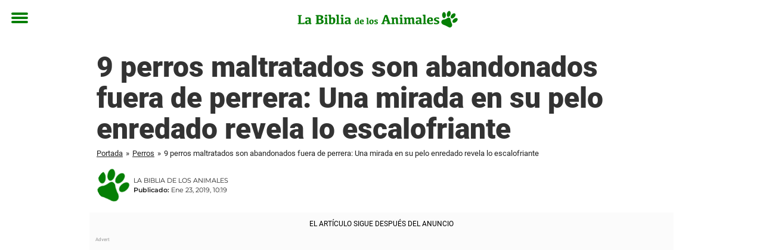

--- FILE ---
content_type: text/html; charset=utf-8
request_url: https://www.labibliadelosanimales.com/perros/9-perros-maltratados-son-abandonados-fuera-de-perrera-una-mirada-en-su-pelo-enredado-revela-lo-escalofriante/
body_size: 22536
content:

<!DOCTYPE html>
<html lang="es" class="noHeroImage showInlineFeaturedImage">

<head>
  <meta charset="UTF-8">
  <meta name="viewport" content="width=device-width, initial-scale=1">
  <link rel="profile" href="https://gmpg.org/xfn/11">
  <link rel="pingback" href="https://www.labibliadelosanimales.com/xmlrpc.php">
  <link rel="icon" href="https://cdn-djur.newsner.com/wp-content/uploads/sites/4/2017/11/28091608/cropped-biblia-tass-32x32.png" sizes="32x32" />
<link rel="icon" href="https://cdn-djur.newsner.com/wp-content/uploads/sites/4/2017/11/28091608/cropped-biblia-tass-192x192.png" sizes="192x192" />
<link rel="apple-touch-icon" href="https://cdn-djur.newsner.com/wp-content/uploads/sites/4/2017/11/28091608/cropped-biblia-tass-180x180.png" />
<meta name="msapplication-TileImage" content="https://cdn-djur.newsner.com/wp-content/uploads/sites/4/2017/11/28091608/cropped-biblia-tass-270x270.png" />
  <meta name="msvalidate.01" content="C89AC1CF247AE0ED1C6F78658B88837D" />
    <meta name="pagePath" content="/perros/9-perros-maltratados-son-abandonados-fuera-de-perrera-una-mirada-en-su-pelo-enredado-revela-lo-escalofriante/" />
  <meta name="pageTitle" content="9 perros maltratados son abandonados fuera de perrera: Una mirada en su pelo enredado revela lo escalofriante" />
  <meta name="pageLanguage" content="es_ES" />
  <meta name="pageCategory" content="perros" />
  <meta name="pageAttributes" content="" />
  <script>
      window.currentPost = {
        id: "7595",
        category: ["perros"],
      }
  </script>

  <style>
    .theme-header-color-scheme-color {
      color: #fff;
    }

    .theme-header-color-scheme-border-color {
      border-color: #fff !important;
    }

    .theme-header-color-scheme-background-color {
      background-color: #fff !important;
    }

    .theme-header-color-scheme-background {
      background: #fff !important;
    }

    .theme-footer-color-scheme-color {
      color: #222;
    }

    .theme-footer-color-scheme-border-color {
      border-color: #222 !important;
    }

    .theme-footer-color-scheme-background-color {
      background-color: #222 !important;
    }

    .theme-footer-color-scheme-background {
      background: #222 !important;
    }

    .theme-highlight-color-scheme-color {
      color: #057f05;
    }

    .theme-highlight-color-scheme-border-color {
      border-color: #057f05 !important;
    }

    .theme-highlight-color-scheme-background-color {
      background-color: #057f05 !important;
    }

    .theme-highlight-color-scheme-background {
      background: #057f05 !important;
    }

    .theme-menu-button-color-scheme-color {
      color: #057f05;
    }

    .theme-menu-button-color-scheme-border-color {
      border-color: #057f05 !important;
    }

    .theme-menu-button-color-scheme-background-color {
      background-color: #057f05 !important;
    }

    .theme-menu-button-color-scheme-background {
      background: #057f05 !important;
    }

    #mega-menu ul.menu li a {
      border-bottom-color: #057f05 !important;
    }

    :root {
      --newsner-highlight-color: #057f05;
    }


          .ad-space:before {
        text-align: left;
        font-family: -apple-system, BlinkMacSystemFont, Apple Color Emoji, 'Segoe UI', Roboto, 'Helvetica Neue', Helvetica, Arial, sans-serif;
        font-weight: 200;
        content: "Advert";
        color: #aaa;
        font-weight: 500;
        font-size: 8px;
        line-height: 15px;
        width: 100%;
        display: inline-block;
      }
      </style>

  <style>
    /* One signal */
    div#onesignal-popover-container,
    div#onesignal-slidedown-container {
      z-index: 88889;
    }
  </style>

  

<!-- Begin common scripts -->
<script type="text/javascript">(function(){function i(e){if(!window.frames[e]){if(document.body&&document.body.firstChild){var t=document.body;var n=document.createElement("iframe");n.style.display="none";n.name=e;n.title=e;t.insertBefore(n,t.firstChild)}else{setTimeout(function(){i(e)},5)}}}function e(n,o,r,f,s){function e(e,t,n,i){if(typeof n!=="function"){return}if(!window[o]){window[o]=[]}var a=false;if(s){a=s(e,i,n)}if(!a){window[o].push({command:e,version:t,callback:n,parameter:i})}}e.stub=true;e.stubVersion=2;function t(i){if(!window[n]||window[n].stub!==true){return}if(!i.data){return}var a=typeof i.data==="string";var e;try{e=a?JSON.parse(i.data):i.data}catch(t){return}if(e[r]){var o=e[r];window[n](o.command,o.version,function(e,t){var n={};n[f]={returnValue:e,success:t,callId:o.callId};if(i.source){i.source.postMessage(a?JSON.stringify(n):n,"*")}},o.parameter)}}if(typeof window[n]!=="function"){window[n]=e;if(window.addEventListener){window.addEventListener("message",t,false)}else{window.attachEvent("onmessage",t)}}}e("__tcfapi","__tcfapiBuffer","__tcfapiCall","__tcfapiReturn");i("__tcfapiLocator")})();</script><script type="text/javascript">(function(){(function(e,r){var t=document.createElement("link");t.rel="preconnect";t.as="script";var n=document.createElement("link");n.rel="dns-prefetch";n.as="script";var i=document.createElement("script");i.id="spcloader";i.type="text/javascript";i["async"]=true;i.charset="utf-8";var o="https://sdk.privacy-center.org/"+e+"/loader.js?target_type=notice&target="+r;if(window.didomiConfig&&window.didomiConfig.user){var a=window.didomiConfig.user;var c=a.country;var d=a.region;if(c){o=o+"&country="+c;if(d){o=o+"&region="+d}}}t.href="https://sdk.privacy-center.org/";n.href="https://sdk.privacy-center.org/";i.src=o;var s=document.getElementsByTagName("script")[0];s.parentNode.insertBefore(t,s);s.parentNode.insertBefore(n,s);s.parentNode.insertBefore(i,s)})("d23f3396-48e6-45ff-9275-fc6868832cf1","zVhFk3iN")})();</script><script
  class="wp-rocket-ignore"
  src="https://www.labibliadelosanimales.com/wp-content/plugins/newsner-ad-target/dist/js/newsner-ad-target.js?v=1765979049"
 data-rocket-defer defer></script>

<!-- Google tag (gtag.js) -->
<script class="wp-rocket-ignore" async src="https://www.googletagmanager.com/gtag/js?id=G-MLNJWPHX3F"></script>
<script class="wp-rocket-ignore">
  window.dataLayer = window.dataLayer || [];
  function gtag(){dataLayer.push(arguments);}
  gtag('js', new Date());
  gtag('consent', 'default', {'ad_storage': 'denied','analytics_storage': 'denied','ad_user_data': 'denied','ad_personalization': 'denied'});
  gtag('config', 'G-MLNJWPHX3F');
</script>

<script class="wp-rocket-ignore">
  window.googletag = window.googletag || {cmd: []};
</script>

  <!-- yieldWrapper 3.1.0 -->
  <script class="wp-rocket-ignore">
    yieldWrapper = window.yieldWrapper || { cmd: [] };
  </script>
  <script class="wp-rocket-ignore" async src="https://cdn.yieldwrapper.com/yieldwrapper.js"></script>

<script type="text/javascript" async>
  ! function(e, f, u) {
    e.async = 1;
    e.src = u;
    f.parentNode.insertBefore(e, f);
  }(document.createElement('script'), document.getElementsByTagName('script')[0], '//cdn.taboola.com/libtrc/newsner-network/loader.js');
  document.taboola_counter = 0;
  window._taboola = window._taboola || [];
</script>

<script type="text/javascript">
  (function() {
    var _sf_async_config = window._sf_async_config = (window._sf_async_config || {});
    _sf_async_config.uid = 66992;
    _sf_async_config.domain = "labibliadelosanimales.com";
    _sf_async_config.flickerControl = false;
    _sf_async_config.useCanonical = true;
    _sf_async_config.useCanonicalDomain = true;
    _sf_async_config.sections = "Perros";
    _sf_async_config.authors = "Eva Jusdado";

    function loadChartbeat() {
      var e = document.createElement('script');
      var n = document.getElementsByTagName('script')[0];
      e.type = 'text/javascript';
      e.async = true;
      e.src = '//static.chartbeat.com/js/chartbeat.js';;
      n.parentNode.insertBefore(e, n);
    }
    loadChartbeat();
  })();
</script>
<script async src="//static.chartbeat.com/js/chartbeat_mab.js"></script>

<!-- End common scripts -->

<!-- Begin scripts for www.labibliadelosanimales.com -->
<meta property="fb:pages" content="951297648252328" />
<meta property="fb:app_id" content="1465725213548209" />

<!-- Facebook Pixel Code -->
<script>
!function(f,b,e,v,n,t,s)
{if(f.fbq)return;n=f.fbq=function(){n.callMethod?
n.callMethod.apply(n,arguments):n.queue.push(arguments)};
if(!f._fbq)f._fbq=n;n.push=n;n.loaded=!0;n.version='2.0';
n.queue=[];t=b.createElement(e);t.async=!0;
t.src=v;s=b.getElementsByTagName(e)[0];
s.parentNode.insertBefore(t,s)}(window,document,'script',
'https://connect.facebook.net/en_US/fbevents.js');

fbq('init', '314028565671796'); 
fbq('track', 'PageView');
fbq('track', 'ViewContent');
</script>

<noscript>
<img height="1" width="1" 
src="https://www.facebook.com/tr?id=314028565671796&ev=PageView
&noscript=1"/>
</noscript>
<!-- End Facebook Pixel Code -->

<!-- End scripts for www.labibliadelosanimales.com -->


  <meta name='robots' content='index, follow, max-image-preview:large, max-snippet:-1, max-video-preview:-1' />
	<style>img:is([sizes="auto" i], [sizes^="auto," i]) { contain-intrinsic-size: 3000px 1500px }</style>
	
	<!-- This site is optimized with the Yoast SEO Premium plugin v26.3 (Yoast SEO v26.3) - https://yoast.com/wordpress/plugins/seo/ -->
	<title>9 perros maltratados abandonados fuera de una perrera. Mira sus pelos</title>
	<meta name="description" content="El 7 de de enero cuando la jefa de Furry Friends Refuge, Andrea Touzani, llegó a su trabajo, se encontró con dos jaulas.Dentro de ellas había nueve perros." />
	<link rel="canonical" href="https://www.labibliadelosanimales.com/perros/9-perros-maltratados-son-abandonados-fuera-de-perrera-una-mirada-en-su-pelo-enredado-revela-lo-escalofriante/" />
	<meta property="og:locale" content="es_ES" />
	<meta property="og:type" content="article" />
	<meta property="og:title" content="9 perros maltratados son abandonados fuera de perrera: Una mirada en su pelo revela lo escalofriante" />
	<meta property="og:description" content="9 perros maltratados son abandonados fuera de perrera: Una mirada en su pelo revela lo escalofriante ." />
	<meta property="og:url" content="https://www.labibliadelosanimales.com/perros/9-perros-maltratados-son-abandonados-fuera-de-perrera-una-mirada-en-su-pelo-enredado-revela-lo-escalofriante/" />
	<meta property="og:site_name" content="La Biblia de los Animales" />
	<meta property="article:publisher" content="https://www.facebook.com/labibliadelosanimales/" />
	<meta property="article:published_time" content="2019-01-23T10:19:33+00:00" />
	<meta name="author" content="Eva Jusdado" />
	<meta name="twitter:card" content="summary_large_image" />
	<meta name="twitter:title" content="9 perros maltratados son abandonados fuera de perrera: Una mirada en su pelo enredado revela lo escalofriante" />
	<meta name="twitter:image" content="https://cdn-djur.newsner.com/wp-content/uploads/sites/4/2019/01/28090906/in-ut.jpg" />
	<meta name="twitter:label1" content="Escrito por" />
	<meta name="twitter:data1" content="Eva Jusdado" />
	<meta name="twitter:label2" content="Tiempo de lectura" />
	<meta name="twitter:data2" content="2 minutos" />
	<!-- / Yoast SEO Premium plugin. -->


<link rel='dns-prefetch' href='//www.labibliadelosanimales.com' />
<link rel="alternate" type="application/rss+xml" title="La Biblia de los Animales &raquo; Feed" href="https://www.labibliadelosanimales.com/feed/" />
<link rel="alternate" type="application/rss+xml" title="La Biblia de los Animales &raquo; Feed de los comentarios" href="https://www.labibliadelosanimales.com/comments/feed/" />
<script type="text/javascript" id="wpp-js" src="https://www.labibliadelosanimales.com/wp-content/plugins/wordpress-popular-posts/assets/js/wpp.min.js?ver=7.3.6" data-sampling="1" data-sampling-rate="100" data-api-url="https://www.labibliadelosanimales.com/wp-json/wordpress-popular-posts" data-post-id="7595" data-token="a515b6a9cc" data-lang="0" data-debug="0"></script>
<!-- labibliadelosanimales.com is managing ads with Advanced Ads – https://wpadvancedads.com/ --><!--noptimize--><script id="newsner-ready">
			window.advanced_ads_ready=function(e,a){a=a||"complete";var d=function(e){return"interactive"===a?"loading"!==e:"complete"===e};d(document.readyState)?e():document.addEventListener("readystatechange",(function(a){d(a.target.readyState)&&e()}),{once:"interactive"===a})},window.advanced_ads_ready_queue=window.advanced_ads_ready_queue||[];		</script>
		<!--/noptimize--><style id='wp-emoji-styles-inline-css' type='text/css'>

	img.wp-smiley, img.emoji {
		display: inline !important;
		border: none !important;
		box-shadow: none !important;
		height: 1em !important;
		width: 1em !important;
		margin: 0 0.07em !important;
		vertical-align: -0.1em !important;
		background: none !important;
		padding: 0 !important;
	}
</style>
<style id='wp-block-library-theme-inline-css' type='text/css'>
.wp-block-audio :where(figcaption){color:#555;font-size:13px;text-align:center}.is-dark-theme .wp-block-audio :where(figcaption){color:#ffffffa6}.wp-block-audio{margin:0 0 1em}.wp-block-code{border:1px solid #ccc;border-radius:4px;font-family:Menlo,Consolas,monaco,monospace;padding:.8em 1em}.wp-block-embed :where(figcaption){color:#555;font-size:13px;text-align:center}.is-dark-theme .wp-block-embed :where(figcaption){color:#ffffffa6}.wp-block-embed{margin:0 0 1em}.blocks-gallery-caption{color:#555;font-size:13px;text-align:center}.is-dark-theme .blocks-gallery-caption{color:#ffffffa6}:root :where(.wp-block-image figcaption){color:#555;font-size:13px;text-align:center}.is-dark-theme :root :where(.wp-block-image figcaption){color:#ffffffa6}.wp-block-image{margin:0 0 1em}.wp-block-pullquote{border-bottom:4px solid;border-top:4px solid;color:currentColor;margin-bottom:1.75em}.wp-block-pullquote cite,.wp-block-pullquote footer,.wp-block-pullquote__citation{color:currentColor;font-size:.8125em;font-style:normal;text-transform:uppercase}.wp-block-quote{border-left:.25em solid;margin:0 0 1.75em;padding-left:1em}.wp-block-quote cite,.wp-block-quote footer{color:currentColor;font-size:.8125em;font-style:normal;position:relative}.wp-block-quote:where(.has-text-align-right){border-left:none;border-right:.25em solid;padding-left:0;padding-right:1em}.wp-block-quote:where(.has-text-align-center){border:none;padding-left:0}.wp-block-quote.is-large,.wp-block-quote.is-style-large,.wp-block-quote:where(.is-style-plain){border:none}.wp-block-search .wp-block-search__label{font-weight:700}.wp-block-search__button{border:1px solid #ccc;padding:.375em .625em}:where(.wp-block-group.has-background){padding:1.25em 2.375em}.wp-block-separator.has-css-opacity{opacity:.4}.wp-block-separator{border:none;border-bottom:2px solid;margin-left:auto;margin-right:auto}.wp-block-separator.has-alpha-channel-opacity{opacity:1}.wp-block-separator:not(.is-style-wide):not(.is-style-dots){width:100px}.wp-block-separator.has-background:not(.is-style-dots){border-bottom:none;height:1px}.wp-block-separator.has-background:not(.is-style-wide):not(.is-style-dots){height:2px}.wp-block-table{margin:0 0 1em}.wp-block-table td,.wp-block-table th{word-break:normal}.wp-block-table :where(figcaption){color:#555;font-size:13px;text-align:center}.is-dark-theme .wp-block-table :where(figcaption){color:#ffffffa6}.wp-block-video :where(figcaption){color:#555;font-size:13px;text-align:center}.is-dark-theme .wp-block-video :where(figcaption){color:#ffffffa6}.wp-block-video{margin:0 0 1em}:root :where(.wp-block-template-part.has-background){margin-bottom:0;margin-top:0;padding:1.25em 2.375em}
</style>
<style id='global-styles-inline-css' type='text/css'>
:root{--wp--preset--aspect-ratio--square: 1;--wp--preset--aspect-ratio--4-3: 4/3;--wp--preset--aspect-ratio--3-4: 3/4;--wp--preset--aspect-ratio--3-2: 3/2;--wp--preset--aspect-ratio--2-3: 2/3;--wp--preset--aspect-ratio--16-9: 16/9;--wp--preset--aspect-ratio--9-16: 9/16;--wp--preset--color--black: #000000;--wp--preset--color--cyan-bluish-gray: #abb8c3;--wp--preset--color--white: #ffffff;--wp--preset--color--pale-pink: #f78da7;--wp--preset--color--vivid-red: #cf2e2e;--wp--preset--color--luminous-vivid-orange: #ff6900;--wp--preset--color--luminous-vivid-amber: #fcb900;--wp--preset--color--light-green-cyan: #7bdcb5;--wp--preset--color--vivid-green-cyan: #00d084;--wp--preset--color--pale-cyan-blue: #8ed1fc;--wp--preset--color--vivid-cyan-blue: #0693e3;--wp--preset--color--vivid-purple: #9b51e0;--wp--preset--gradient--vivid-cyan-blue-to-vivid-purple: linear-gradient(135deg,rgba(6,147,227,1) 0%,rgb(155,81,224) 100%);--wp--preset--gradient--light-green-cyan-to-vivid-green-cyan: linear-gradient(135deg,rgb(122,220,180) 0%,rgb(0,208,130) 100%);--wp--preset--gradient--luminous-vivid-amber-to-luminous-vivid-orange: linear-gradient(135deg,rgba(252,185,0,1) 0%,rgba(255,105,0,1) 100%);--wp--preset--gradient--luminous-vivid-orange-to-vivid-red: linear-gradient(135deg,rgba(255,105,0,1) 0%,rgb(207,46,46) 100%);--wp--preset--gradient--very-light-gray-to-cyan-bluish-gray: linear-gradient(135deg,rgb(238,238,238) 0%,rgb(169,184,195) 100%);--wp--preset--gradient--cool-to-warm-spectrum: linear-gradient(135deg,rgb(74,234,220) 0%,rgb(151,120,209) 20%,rgb(207,42,186) 40%,rgb(238,44,130) 60%,rgb(251,105,98) 80%,rgb(254,248,76) 100%);--wp--preset--gradient--blush-light-purple: linear-gradient(135deg,rgb(255,206,236) 0%,rgb(152,150,240) 100%);--wp--preset--gradient--blush-bordeaux: linear-gradient(135deg,rgb(254,205,165) 0%,rgb(254,45,45) 50%,rgb(107,0,62) 100%);--wp--preset--gradient--luminous-dusk: linear-gradient(135deg,rgb(255,203,112) 0%,rgb(199,81,192) 50%,rgb(65,88,208) 100%);--wp--preset--gradient--pale-ocean: linear-gradient(135deg,rgb(255,245,203) 0%,rgb(182,227,212) 50%,rgb(51,167,181) 100%);--wp--preset--gradient--electric-grass: linear-gradient(135deg,rgb(202,248,128) 0%,rgb(113,206,126) 100%);--wp--preset--gradient--midnight: linear-gradient(135deg,rgb(2,3,129) 0%,rgb(40,116,252) 100%);--wp--preset--font-size--small: 13px;--wp--preset--font-size--medium: 20px;--wp--preset--font-size--large: 36px;--wp--preset--font-size--x-large: 42px;--wp--preset--spacing--20: 0.44rem;--wp--preset--spacing--30: 0.67rem;--wp--preset--spacing--40: 1rem;--wp--preset--spacing--50: 1.5rem;--wp--preset--spacing--60: 2.25rem;--wp--preset--spacing--70: 3.38rem;--wp--preset--spacing--80: 5.06rem;--wp--preset--shadow--natural: 6px 6px 9px rgba(0, 0, 0, 0.2);--wp--preset--shadow--deep: 12px 12px 50px rgba(0, 0, 0, 0.4);--wp--preset--shadow--sharp: 6px 6px 0px rgba(0, 0, 0, 0.2);--wp--preset--shadow--outlined: 6px 6px 0px -3px rgba(255, 255, 255, 1), 6px 6px rgba(0, 0, 0, 1);--wp--preset--shadow--crisp: 6px 6px 0px rgba(0, 0, 0, 1);}:root { --wp--style--global--content-size: 664px;--wp--style--global--wide-size: 664px; }:where(body) { margin: 0; }.wp-site-blocks > .alignleft { float: left; margin-right: 2em; }.wp-site-blocks > .alignright { float: right; margin-left: 2em; }.wp-site-blocks > .aligncenter { justify-content: center; margin-left: auto; margin-right: auto; }:where(.is-layout-flex){gap: 0.5em;}:where(.is-layout-grid){gap: 0.5em;}.is-layout-flow > .alignleft{float: left;margin-inline-start: 0;margin-inline-end: 2em;}.is-layout-flow > .alignright{float: right;margin-inline-start: 2em;margin-inline-end: 0;}.is-layout-flow > .aligncenter{margin-left: auto !important;margin-right: auto !important;}.is-layout-constrained > .alignleft{float: left;margin-inline-start: 0;margin-inline-end: 2em;}.is-layout-constrained > .alignright{float: right;margin-inline-start: 2em;margin-inline-end: 0;}.is-layout-constrained > .aligncenter{margin-left: auto !important;margin-right: auto !important;}.is-layout-constrained > :where(:not(.alignleft):not(.alignright):not(.alignfull)){max-width: var(--wp--style--global--content-size);margin-left: auto !important;margin-right: auto !important;}.is-layout-constrained > .alignwide{max-width: var(--wp--style--global--wide-size);}body .is-layout-flex{display: flex;}.is-layout-flex{flex-wrap: wrap;align-items: center;}.is-layout-flex > :is(*, div){margin: 0;}body .is-layout-grid{display: grid;}.is-layout-grid > :is(*, div){margin: 0;}body{padding-top: 0px;padding-right: 0px;padding-bottom: 0px;padding-left: 0px;}a:where(:not(.wp-element-button)){text-decoration: underline;}:root :where(.wp-element-button, .wp-block-button__link){background-color: #32373c;border-width: 0;color: #fff;font-family: inherit;font-size: inherit;line-height: inherit;padding: calc(0.667em + 2px) calc(1.333em + 2px);text-decoration: none;}.has-black-color{color: var(--wp--preset--color--black) !important;}.has-cyan-bluish-gray-color{color: var(--wp--preset--color--cyan-bluish-gray) !important;}.has-white-color{color: var(--wp--preset--color--white) !important;}.has-pale-pink-color{color: var(--wp--preset--color--pale-pink) !important;}.has-vivid-red-color{color: var(--wp--preset--color--vivid-red) !important;}.has-luminous-vivid-orange-color{color: var(--wp--preset--color--luminous-vivid-orange) !important;}.has-luminous-vivid-amber-color{color: var(--wp--preset--color--luminous-vivid-amber) !important;}.has-light-green-cyan-color{color: var(--wp--preset--color--light-green-cyan) !important;}.has-vivid-green-cyan-color{color: var(--wp--preset--color--vivid-green-cyan) !important;}.has-pale-cyan-blue-color{color: var(--wp--preset--color--pale-cyan-blue) !important;}.has-vivid-cyan-blue-color{color: var(--wp--preset--color--vivid-cyan-blue) !important;}.has-vivid-purple-color{color: var(--wp--preset--color--vivid-purple) !important;}.has-black-background-color{background-color: var(--wp--preset--color--black) !important;}.has-cyan-bluish-gray-background-color{background-color: var(--wp--preset--color--cyan-bluish-gray) !important;}.has-white-background-color{background-color: var(--wp--preset--color--white) !important;}.has-pale-pink-background-color{background-color: var(--wp--preset--color--pale-pink) !important;}.has-vivid-red-background-color{background-color: var(--wp--preset--color--vivid-red) !important;}.has-luminous-vivid-orange-background-color{background-color: var(--wp--preset--color--luminous-vivid-orange) !important;}.has-luminous-vivid-amber-background-color{background-color: var(--wp--preset--color--luminous-vivid-amber) !important;}.has-light-green-cyan-background-color{background-color: var(--wp--preset--color--light-green-cyan) !important;}.has-vivid-green-cyan-background-color{background-color: var(--wp--preset--color--vivid-green-cyan) !important;}.has-pale-cyan-blue-background-color{background-color: var(--wp--preset--color--pale-cyan-blue) !important;}.has-vivid-cyan-blue-background-color{background-color: var(--wp--preset--color--vivid-cyan-blue) !important;}.has-vivid-purple-background-color{background-color: var(--wp--preset--color--vivid-purple) !important;}.has-black-border-color{border-color: var(--wp--preset--color--black) !important;}.has-cyan-bluish-gray-border-color{border-color: var(--wp--preset--color--cyan-bluish-gray) !important;}.has-white-border-color{border-color: var(--wp--preset--color--white) !important;}.has-pale-pink-border-color{border-color: var(--wp--preset--color--pale-pink) !important;}.has-vivid-red-border-color{border-color: var(--wp--preset--color--vivid-red) !important;}.has-luminous-vivid-orange-border-color{border-color: var(--wp--preset--color--luminous-vivid-orange) !important;}.has-luminous-vivid-amber-border-color{border-color: var(--wp--preset--color--luminous-vivid-amber) !important;}.has-light-green-cyan-border-color{border-color: var(--wp--preset--color--light-green-cyan) !important;}.has-vivid-green-cyan-border-color{border-color: var(--wp--preset--color--vivid-green-cyan) !important;}.has-pale-cyan-blue-border-color{border-color: var(--wp--preset--color--pale-cyan-blue) !important;}.has-vivid-cyan-blue-border-color{border-color: var(--wp--preset--color--vivid-cyan-blue) !important;}.has-vivid-purple-border-color{border-color: var(--wp--preset--color--vivid-purple) !important;}.has-vivid-cyan-blue-to-vivid-purple-gradient-background{background: var(--wp--preset--gradient--vivid-cyan-blue-to-vivid-purple) !important;}.has-light-green-cyan-to-vivid-green-cyan-gradient-background{background: var(--wp--preset--gradient--light-green-cyan-to-vivid-green-cyan) !important;}.has-luminous-vivid-amber-to-luminous-vivid-orange-gradient-background{background: var(--wp--preset--gradient--luminous-vivid-amber-to-luminous-vivid-orange) !important;}.has-luminous-vivid-orange-to-vivid-red-gradient-background{background: var(--wp--preset--gradient--luminous-vivid-orange-to-vivid-red) !important;}.has-very-light-gray-to-cyan-bluish-gray-gradient-background{background: var(--wp--preset--gradient--very-light-gray-to-cyan-bluish-gray) !important;}.has-cool-to-warm-spectrum-gradient-background{background: var(--wp--preset--gradient--cool-to-warm-spectrum) !important;}.has-blush-light-purple-gradient-background{background: var(--wp--preset--gradient--blush-light-purple) !important;}.has-blush-bordeaux-gradient-background{background: var(--wp--preset--gradient--blush-bordeaux) !important;}.has-luminous-dusk-gradient-background{background: var(--wp--preset--gradient--luminous-dusk) !important;}.has-pale-ocean-gradient-background{background: var(--wp--preset--gradient--pale-ocean) !important;}.has-electric-grass-gradient-background{background: var(--wp--preset--gradient--electric-grass) !important;}.has-midnight-gradient-background{background: var(--wp--preset--gradient--midnight) !important;}.has-small-font-size{font-size: var(--wp--preset--font-size--small) !important;}.has-medium-font-size{font-size: var(--wp--preset--font-size--medium) !important;}.has-large-font-size{font-size: var(--wp--preset--font-size--large) !important;}.has-x-large-font-size{font-size: var(--wp--preset--font-size--x-large) !important;}
:where(.wp-block-post-template.is-layout-flex){gap: 1.25em;}:where(.wp-block-post-template.is-layout-grid){gap: 1.25em;}
:where(.wp-block-columns.is-layout-flex){gap: 2em;}:where(.wp-block-columns.is-layout-grid){gap: 2em;}
:root :where(.wp-block-pullquote){font-size: 1.5em;line-height: 1.6;}
</style>
<link data-minify="1" rel='stylesheet' id='newsner_blocks_style-css' href='https://www.labibliadelosanimales.com/wp-content/cache/min/4/wp-content/plugins/newsner-blocks/build/css/style.bundle.css?ver=1766031862' type='text/css' media='all' />
<link data-minify="1" rel='stylesheet' id='wordpress-popular-posts-css-css' href='https://www.labibliadelosanimales.com/wp-content/cache/min/4/wp-content/plugins/wordpress-popular-posts/assets/css/wpp.css?ver=1766031862' type='text/css' media='all' />
<link data-minify="1" rel='stylesheet' id='parent-style-css' href='https://www.labibliadelosanimales.com/wp-content/cache/min/4/wp-content/themes/smart-magazine/style.css?ver=1766031862' type='text/css' media='all' />
<link data-minify="1" rel='stylesheet' id='newsner-css' href='https://www.labibliadelosanimales.com/wp-content/cache/min/4/wp-content/themes/newsneregs/dist/css/main.css?ver=1766031862' type='text/css' media='all' />
<link data-minify="1" rel='stylesheet' id='single-article-css' href='https://www.labibliadelosanimales.com/wp-content/cache/min/4/wp-content/themes/newsneregs/dist/css/single.css?ver=1766032050' type='text/css' media='all' />
<link data-minify="1" rel='stylesheet' id='growthbook-css' href='https://www.labibliadelosanimales.com/wp-content/cache/min/4/wp-content/themes/newsneregs/dist/css/growthbook.css?ver=1766031862' type='text/css' media='all' />
<script type="text/javascript" src="https://www.labibliadelosanimales.com/wp-includes/js/jquery/jquery.min.js?ver=3.7.1" id="jquery-core-js" data-rocket-defer defer></script>
<script type="text/javascript" id="advanced-ads-advanced-js-js-extra">
/* <![CDATA[ */
var advads_options = {"blog_id":"4","privacy":{"enabled":false,"state":"not_needed"}};
/* ]]> */
</script>
<script type="text/javascript" src="https://www.labibliadelosanimales.com/wp-content/plugins/advanced-ads/public/assets/js/advanced.min.js?ver=1.56.4" id="advanced-ads-advanced-js-js" data-rocket-defer defer></script>
<script type="text/javascript" id="advanced_ads_pro/visitor_conditions-js-extra">
/* <![CDATA[ */
var advanced_ads_pro_visitor_conditions = {"referrer_cookie_name":"advanced_ads_pro_visitor_referrer","referrer_exdays":"365","page_impr_cookie_name":"advanced_ads_page_impressions","page_impr_exdays":"3650"};
/* ]]> */
</script>
<script type="text/javascript" src="https://www.labibliadelosanimales.com/wp-content/plugins/advanced-ads-pro/modules/advanced-visitor-conditions/inc/conditions.min.js?ver=2.28.2" id="advanced_ads_pro/visitor_conditions-js" data-rocket-defer defer></script>
<script type="text/javascript" src="https://www.labibliadelosanimales.com/wp-content/themes/smart-magazine/assets/js/modernizr.custom.js?ver=20150615" id="smart-magazine-modernizr-js" data-rocket-defer defer></script>
<script type="text/javascript" src="https://www.labibliadelosanimales.com/wp-content/themes/smart-magazine/assets/js/jquery.easing.js?ver=20150615" id="smart-magazine-easing-js" data-rocket-defer defer></script>
<script type="text/javascript" src="https://www.labibliadelosanimales.com/wp-content/themes/smart-magazine/assets/js/jquery.hoverIntent.js?ver=20150615" id="smart-magazine-hoverIntent-js" data-rocket-defer defer></script>
<link rel="https://api.w.org/" href="https://www.labibliadelosanimales.com/wp-json/" /><link rel="alternate" title="JSON" type="application/json" href="https://www.labibliadelosanimales.com/wp-json/wp/v2/posts/7595" /><link rel="EditURI" type="application/rsd+xml" title="RSD" href="https://www.labibliadelosanimales.com/xmlrpc.php?rsd" />
<meta name="generator" content="WordPress 6.8.3" />
<link rel='shortlink' href='https://www.labibliadelosanimales.com/?p=7595' />

  <script>
    window.FB = window.FB || {};
    window.FB.__buffer = true;
  </script>

  <script>window.players = {}</script>            <style id="wpp-loading-animation-styles">@-webkit-keyframes bgslide{from{background-position-x:0}to{background-position-x:-200%}}@keyframes bgslide{from{background-position-x:0}to{background-position-x:-200%}}.wpp-widget-block-placeholder,.wpp-shortcode-placeholder{margin:0 auto;width:60px;height:3px;background:#dd3737;background:linear-gradient(90deg,#dd3737 0%,#571313 10%,#dd3737 100%);background-size:200% auto;border-radius:3px;-webkit-animation:bgslide 1s infinite linear;animation:bgslide 1s infinite linear}</style>
            <script type="text/javascript">
		var advadsCfpQueue = [];
		var advadsCfpAd = function( adID ){
			if ( 'undefined' == typeof advadsProCfp ) { advadsCfpQueue.push( adID ) } else { advadsProCfp.addElement( adID ) }
		};
		</script>
		    <script type="application/ld+json">
    [
        {
            "@context": "https://schema.org",
            "@type": "NewsArticle",
            "isBasedOn": "https://www.labibliadelosanimales.com/perros/9-perros-maltratados-son-abandonados-fuera-de-perrera-una-mirada-en-su-pelo-enredado-revela-lo-escalofriante/",
            "headline": "9 perros maltratados son abandonados fuera de perrera: Una mirada en su pelo enredado revela lo escalofriante",
            "url": "https://www.labibliadelosanimales.com/perros/9-perros-maltratados-son-abandonados-fuera-de-perrera-una-mirada-en-su-pelo-enredado-revela-lo-escalofriante/",
            "thumbnailUrl": "https://cdn-djur.newsner.com/wp-content/uploads/sites/4/2019/01/28090906/in-ut.jpg",
            "alternativeHeadline": "9 perros maltratados son abandonados fuera de perrera: Una mirada en su pelo revela lo escalofriante",
            "articleBody": "El 7 de de enero cuando la jefa de\u00a0Furry Friends Refuge, Andrea Touzani, lleg\u00f3 a su trabajo, se encontr\u00f3 con dos jaulas.\r\n\r\nDentro de ellas hab\u00eda nueve perros peque\u00f1os de la raza bichon fris\u00e9. Todos estaban en muy malas condiciones. Hab\u00edan sido descuidados durante mucho tiempo.\r\n\r\nhttps:\/\/www.facebook.com\/ffrefuge\/photos\/a.538763092826591\/1954749144561305\/?type=3\r\n\r\nSu pelo estaba muy descuidado y algunos de ellos ten\u00edan incluso pulgas. Otros ten\u00edan el pelo tan largo y enmara\u00f1ado que apenas pod\u00edan andar. Los perros deb\u00edan haber sido abandonados por un muy irresponsable due\u00f1o.\r\n\r\nY como estos perros fueron abandonados sin mensaje, ni direcci\u00f3n ninguna, se contact\u00f3 de inmediato con la polic\u00eda.\r\n\r\nhttps:\/\/www.facebook.com\/ffrefuge\/photos\/a.538763092826591\/1954749221227964\/?type=3\r\n\r\nFurry Friends Refuge se hizo cargo de los perros y el veterinario los control\u00f3 para ver si estaban los suficientemente sanos como para buscarles una nueva casa.\r\n\r\nFurry Friends Refuge anunci\u00f3 en su p\u00e1gina de Facebook que buscaba un hogar para estos perros que necesitaban mucho cari\u00f1o y cuidados.\r\n\r\nhttps:\/\/www.facebook.com\/ffrefuge\/photos\/a.538763092826591\/1954749367894616\/?type=3\r\n\r\nUna persona que vio la publicaci\u00f3n no estaba interesada en adoptar, pero tuvo otra idea.\r\n\r\nChrissy Elliot, el due\u00f1o de Bark n Bubble, una peluquer\u00eda para perros, se ofreci\u00f3 a lavarlos y cortarles el pelo gratis dej\u00e1ndolos listos para buscar una nueva casa. Se trataba de una oferta que Furry Friends Refuge no pod\u00eda rechazar y que acept\u00f3 complacido.\r\nMira las fotos de abajo y ver\u00e1s el espectacular cambio de los perros. \u00a1Uno no cree que sea el mismo perro!\r\nhttps:\/\/www.facebook.com\/ffrefuge\/photos\/a.538763092826591\/1963092320393654\/?type=3\r\n\r\nhttps:\/\/www.facebook.com\/ffrefuge\/photos\/a.538763092826591\/1963092283726991\/?type=3\r\n\r\nMenuda suerte, por fin estos perros tuvieron los cuidados que necesitaban. Espero que todos encuentren el nuevo hogar que necesitan y que nunca m\u00e1s tengan que pasar por una situaci\u00f3n similar en su vida.\u00a0\r\n\r\n\u00a1Comparte para elogiar a todos los animalistas que cada d\u00eda luchan por cuidar y dar una nueva oportunidad a los animales maltratados!",
            "dateModified": "2019-01-23T10:19:33+00:00",
            "datePublished": "2019-01-23T10:19:33+00:00",
            "articleSection": "",
            "description": "El 7 de de enero cuando la jefa de\u00a0Furry Friends Refuge, Andrea Touzani, lleg\u00f3 a su trabajo, se encontr\u00f3 con dos jaulas.Dentro de ellas hab\u00eda nueve perros.",
            "keywords": "",
            "image": {
                "@type": "ImageObject",
                "url": "https://cdn-djur.newsner.com/wp-content/uploads/sites/4/2019/01/28090906/in-ut.jpg",
                "caption": ""
            },
            "author": {
                "@type": "Person",
                "name": "Eva Jusdado",
                "image": "https://secure.gravatar.com/avatar/bb58c58f84e8f81070dfad187a4117d6f364e0e809d3b33fa2a1f20df144b01b?s=96&d=mm&r=g",
                "jobTitle": "",
                "description": "",
                "url": "https://www.labibliadelosanimales.com/author/evajusdado/"
            },
            "publisher": {
                "@type": "NewsMediaOrganization",
                "foundingDate": "2014-09-07",
                "legalName": "Nyheter N365",
                "name": "La Biblia de los Animales",
                "url": "https://www.labibliadelosanimales.com",
                "masthead": "",
                "ethicsPolicy": "",
                "correctionsPolicy": "",
                "verificationFactCheckingPolicy": "",
                "logo": {
                    "@type": "ImageObject",
                    "url": "https://cdn-djur.newsner.com/wp-content/uploads/sites/4/2017/11/28091608/biblia-animales-logga.png"
                }
                
            }
        }
    ]
    </script>  <style type="text/css">

    :root {
      --newsner-highlight-text-color: #ffffff;
    }

    header.main-header, header#header.header, header.main-header div#nav-sticky, header.main-header div#nav-sticky, header#header.header div#nav-sticky, div#nav-sticky_progress-bar {
      background: #fff;
    }

    header.main-header header#header.header div.toggle-holder div.mobile-toggle > span, header.main-header header#header.header #nav-sticky div.mobile-toggle > span {
      background: #057f05;
    }

    
    header.main-header header#header.header #nav-sticky #nav-sticky_progress-bar_fill {
      background: #057f05;
    }

    header.main-header header#header.header div.social-holder button.dropdown-toggle span:first-child {
      color: #057f05 !important;
    }


    header.main-header header#header.header #mega-menu ul.menu li a {
      border-bottom-color: #057f05;
    }

    header.main-header header#header.header .social-holder .quick-search .search-form .search-form-inner-container.input-group .search-field.form-control {
      color: #057f05;
    }
    header.main-header header#header.header .social-holder .quick-search .search-form .search-form-inner-container.input-group .search-field.form-control::-webkit-input-placeholder { color: #057f05; }
    header.main-header header#header.header .social-holder .quick-search .search-form .search-form-inner-container.input-group .search-field.form-control::-moz-placeholder { color: #057f05; }
    header.main-header header#header.header .social-holder .quick-search .search-form .search-form-inner-container.input-group .search-field.form-control:-ms-input-placeholder { color: #057f05; }
    header.main-header header#header.header .social-holder .quick-search .search-form .search-form-inner-container.input-group .search-field.form-control:-moz-placeholder { color: #057f05; }


    div.content_wrapper div.content_border div.container .section-title {
      background: #057f05;
    }

    h3.section-title, p.section-title, h3.widget-title {
      background: #057f05;
      color: #ffffff;
    }

    .post.featured-article .featured-title {
      border-bottom: 5px solid #057f05;
    }

    div.content_wrapper .entry-content p a,
    .newsner-tag-list-block a,
    .newsner-read-more-block ul li a {
              background-image: linear-gradient(to right, #057f05 0%, #057f05);
            background-repeat: repeat-x;
      background-position: 0 95%;
      background-size: 100% 2px;
    }

    div.content_wrapper .entry-content p a:hover,
    .newsner-tag-list-block a:hover,
    .newsner-read-more-block ul li a:hover {
              background-color: #057f05;
            color: #333    }

    div.content_wrapper .tags .tags-links a,
    .archive-title-category-links.tags-links a,
    .navigation .nav-links .page-numbers.prev,
    .navigation .nav-links .page-numbers.next,
    .navigation .nav-links .page-numbers {
      background: #057f05;
    }

    .inline-google-news-feed-link a,
    .inline-google-news-feed-link a:hover {
        background: #057f05;
        color: #ffffff;
    }

    footer.site-footer-wrapper div.footer-logo-block, footer.site-footer-wrapper div.site-footer, footer.site-footer-wrapper div.copyright {
      background: #222;
    }

    /* Simplified */
    .display-horizontal-main-menu .main-menu-below .nav_container nav.main_nav .sf-menu li.current-menu-item a {
      color: #057f05;
    }

    .display-horizontal-main-menu .main-menu-below .nav_container nav.main_nav .sf-menu li a:hover {
      color: #057f05;
    }

    /* Simplified - Mediaplanet */

    .variant-mediaplanet .homepage-top.homepage-content-area .gum_posts_grid_wrapper .gum_post_data li.cat {
      background-color: #057f05;
    }

    .variant-mediaplanet .homepage-main.homepage-content-area .homepage-content-main .single_post_block li.cat {
      background-color: #057f05;
    }

    .variant-mediaplanet .gum_home_sidebar .tagcloud a.tag-cloud-link, .variant-mediaplanet .gum_home_sidebar .tagcloud a.tag-cloud-link:visited {
      color: #057f05;
    }

    .variant-mediaplanet .gum_home_sidebar .tagcloud a.tag-cloud-link:hover {
      color: #057f05;
      opacity: 0.6;
    }

    .single-post .page-links a, .single-post .page-links a:hover {
      background: #057f05;
    }

    /* Plugin - Post type Publication */
    div.single-publication-container .publication-download-button a.read-publication {
      background: #057f05;
    }

    /* Simplified - Sport */

    .variant-sport .homepage-top.homepage-content-area .gum_posts_grid_wrapper .gum_post_data li.cat {
      background-color: #057f05;
    }

    .variant-sport .homepage-main.homepage-content-area .homepage-content-main .single_post_block li.cat {
      background-color: #057f05;
    }

    .variant-sport .gum_home_sidebar .tagcloud a.tag-cloud-link, .variant-sport .gum_home_sidebar .tagcloud a.tag-cloud-link:visited {
      color: #057f05;
    }

    .variant-sport .gum_home_sidebar .tagcloud a.tag-cloud-link:hover {
      color: #057f05;
      opacity: 0.6;
    }
    .variant-sport .sport-style .main-menu-category .main_nav{
      /* background-color: #057f05; */
	  background-color: #fff;
    }
    .variant-sport .not-single .recent-list .recent-category {
    	background: #057f05;
    }
    .variant-sport .not-single .recent-list .recent-category p {
    	/* theme_menu_button_color is not white*/
    	color: #057f05!important;
    	/* color: #fff!important; */
    }
 </style>

        <!-- Google Tag Manager -->
        <script>(function(w,d,s,l,i){w[l]=w[l]||[];w[l].push({'gtm.start':
        new Date().getTime(),event:'gtm.js'});var f=d.getElementsByTagName(s)[0],
        j=d.createElement(s),dl=l!='dataLayer'?'&l='+l:'';j.async=true;j.src=
        'https://www.googletagmanager.com/gtm.js?id='+i+dl;f.parentNode.insertBefore(j,f);
        })(window,document,'script','dataLayer','GTM-TN4T352');</script>
        <!-- End Google Tag Manager -->
          <style type="text/css">
	  .main_nav, .main_nav .sf-menu .sub-menu{    border-top: 5px solid #ffffff;}
	  .main_nav .sf-menu .sub-menu:before{
		      border-bottom-color: #ffffff;
	  }
	  .byline .cat-links a, .gum_post_data ul li.cat, .gum_post_block_meta ul li.cat, .gum_post_block_meta ul li.cat{
		  background: #ffffff;
		   color: ;
	  }
	  .gum_post_data ul li.cat a, .gum_post_block_meta ul li.cat a, .gum_post_block_meta ul li.cat a{
		 		   color: ;
	  }
 </style>
  
<style type="text/css">.recentcomments a{display:inline !important;padding:0 !important;margin:0 !important;}</style><link rel="icon" href="https://cdn-djur.newsner.com/wp-content/uploads/sites/4/2017/11/28091608/cropped-biblia-tass-32x32.png" sizes="32x32" />
<link rel="icon" href="https://cdn-djur.newsner.com/wp-content/uploads/sites/4/2017/11/28091608/cropped-biblia-tass-192x192.png" sizes="192x192" />
<link rel="apple-touch-icon" href="https://cdn-djur.newsner.com/wp-content/uploads/sites/4/2017/11/28091608/cropped-biblia-tass-180x180.png" />
<meta name="msapplication-TileImage" content="https://cdn-djur.newsner.com/wp-content/uploads/sites/4/2017/11/28091608/cropped-biblia-tass-270x270.png" />
<meta name="generator" content="WP Rocket 3.20.1.2" data-wpr-features="wpr_defer_js wpr_minify_css wpr_preload_links wpr_desktop" /></head>

<body class="wp-singular post-template-default single single-post postid-7595 single-format-standard wp-theme-smart-magazine wp-child-theme-newsneregs group-blog aa-prefix-newsner-">
      
    
    <div data-rocket-location-hash="069a31f62d9577457b5053ff276604f0" id="backend-ad-outofpage_dynamic_7595_1"></div>
    <script class="wp-rocket-ignore">
      yieldWrapper.cmd.push(function() {
        yieldWrapper.defineSlot({
          id: "backend-ad-outofpage_dynamic_7595_1",
          adType: "out-of-page",
          targeting: {
            pagePath: '/perros/9-perros-maltratados-son-abandonados-fuera-de-perrera-una-mirada-en-su-pelo-enredado-revela-lo-escalofriante/',pageTitle: '9 perros maltratados son abandonados fuera de perrera: Una mirada en su pelo enredado revela lo escalofriante',pageCategory: 'Perros',pageLanguage: 'es_ES',pageType: 'post',          }
        });
      });
    </script>
        <!-- Google Tag Manager (noscript) -->
      <noscript><iframe src="https://www.googletagmanager.com/ns.html?id=GTM-TN4T352"
      height="0" width="0" style="display:none;visibility:hidden"></iframe></noscript>
      <!-- End Google Tag Manager (noscript) -->
      
  <div data-rocket-location-hash="fed9b2e17a76055a8fefc5b7a8ccd9f0" class="">
    <div data-rocket-location-hash="ad7cc9b3d6dab4cb748802bb529a0376" class="content-container">

      <!-- Start Content Click Capture -->
      <div data-rocket-location-hash="4ac6f9374deaaff92e5c9b0cc4ccd4b5" class="click-capture"></div>
      <!-- End Content Click Capture -->

      <!-- Switching Header Theme -->
      <!-- Start Header -->
<header data-rocket-location-hash="995ffe96bb900e2ef9548d0a56ee06b9" id="header" class="header style1 ">

	
	<div class="header_top cf">
		<div class="row full-width-row align-middle display-flex">
			<div class="toggle-holder">
				<button
					class="mobile-toggle "
					id="dropdownMegaMenuButton"
					aria-haspopup="true"
					aria-expanded="false"
					type="button"
				>
					<span class="theme-menu-button-color-scheme-background-color"></span>
					<span class="theme-menu-button-color-scheme-background-color"></span>
					<span class="theme-menu-button-color-scheme-background-color"></span>
					<span class="screen-reader-text">Toggle menu</span>
				</button>
			</div>

			<div id="mega-menu" class="hideMe" aria-labelledby="dropdownMegaMenuButton">
				<div class="container">

					<div class="megamenu-container"><ul id="menu-categories-menu" class="menu"><li id="menu-item-44" class="menu-item menu-item-type-taxonomy menu-item-object-category menu-item-44"><a href="https://www.labibliadelosanimales.com/category/caballos/">Caballos</a></li>
<li id="menu-item-45" class="menu-item menu-item-type-taxonomy menu-item-object-category current-post-ancestor current-menu-parent current-post-parent menu-item-45"><a href="https://www.labibliadelosanimales.com/category/perros/">Perros</a></li>
<li id="menu-item-46" class="menu-item menu-item-type-taxonomy menu-item-object-category menu-item-46"><a href="https://www.labibliadelosanimales.com/category/gatos/">Gatos</a></li>
<li id="menu-item-434" class="menu-item menu-item-type-taxonomy menu-item-object-category menu-item-434"><a href="https://www.labibliadelosanimales.com/category/animales-salvajes/">Animales salvajes</a></li>
<li id="menu-item-435" class="menu-item menu-item-type-taxonomy menu-item-object-category menu-item-435"><a href="https://www.labibliadelosanimales.com/category/otros-animales/">Otros animales</a></li>
</ul></div>
					
									</div>
			</div>

			<div class="logo text-center">
				<a href="https://www.labibliadelosanimales.com" class="logolink" title="La Biblia de los Animales">
											<img width="558" height="80" src="https://cdn-djur.newsner.com/wp-content/uploads/sites/4/2017/11/28091608/biblia-animales-logga.png" class="logoimg" alt="La Biblia de los Animales" decoding="async" />									</a>
			</div>
			<div class="social-holder style1">

				
							</div>
			
		</div>
	</div>

			<div id="nav-sticky" class="hideMe">
			<div id="nav-sticky_content">
				<div class="mobile-toggle hide-for-large-up">
					<span class="theme-menu-button-color-scheme-background-color"></span><span class="theme-menu-button-color-scheme-background-color"></span><span class="theme-menu-button-color-scheme-background-color"></span>
				</div>

				<a href="https://www.labibliadelosanimales.com">
											<img width="80" height="80" src="https://cdn-djur.newsner.com/wp-content/uploads/sites/4/2017/11/28091608/biblia-tass-1.png" class="mobile-home-button" alt="La Biblia de los Animales" decoding="async" />									</a>
				<span class="nav-sticky_article-title truncate">9 perros maltratados son abandonados fuera de perrera: Una mirada en su pelo enredado revela lo escalofriante</span>
			</div>
			<div id="nav-sticky_progress-bar">
				<div id="nav-sticky_progress-bar_fill" class="theme-menu-button-color-scheme-background">
				</div>
			</div>
		</div>
	</header>
<!-- End Header -->
    </div><!--container -->

  </div><!--nav_wrapper -->
  
  <div data-rocket-location-hash="b90db6fc41a043c404f52d08e8faf8e0" class="clearfix"></div>
  <main data-rocket-location-hash="695640b3c6f1a7f78522b3c5db07e24a">
  <div data-rocket-location-hash="09f2d76f8f16a54ee62babf2f24b4c6e" class="content_wrapper  " id="content_wrapper">




<div data-rocket-location-hash="86ae4cb3d4ad0e007e865a3139dc57c4" class="background-ad-container">
    <div class="">
        <!-- <div id="share-sidebar" class="col-md-1" data-spy="affix" data-offset-top="205"> -->

        <div id="primary" class="single-post">
            <article id="post-7595" class="post-7595 post type-post status-publish format-standard has-post-thumbnail category-perros">
                <div class="article-container">
                    <div class="article-heading">
                        <header class="entry-header">

                            <div class="heading col-sm-12 col-md-offset-0 col-md-12">
                                
                                <h1 class="entry-title">9 perros maltratados son abandonados fuera de perrera: Una mirada en su pelo enredado revela lo escalofriante</h1>
                                        <nav id="breadcrumbs" aria-label="breadcrumbs">
            <ul>
                                    <li>
                        <a href="https://www.labibliadelosanimales.com">Portada</a>»                    </li>
                                    <li>
                        <a href="https://www.labibliadelosanimales.com/category/perros/">Perros</a>»                    </li>
                                    <li>
                        9 perros maltratados son abandonados fuera de perrera: Una mirada en su pelo enredado revela lo escalofriante                    </li>
                            </ul>
        </nav>
        
                                <div class="entry-meta">
                                    <div class="author-details">
    <a class="postAvatarContainer" href="https://www.labibliadelosanimales.com/author/evajusdado/">
        <img class="postAvatar" src="https://cdn-djur.newsner.com/wp-content/uploads/sites/4/2017/11/28091608/biblia-tass-1.png" alt="Avatar">
    </a>
  <div class="byline">
    <div class="author post-author vcard">
            La Biblia de los Animales            </div>
    &nbsp; 
    <div class="posted-on post-date updated">
            <time datetime="2019-01-23T10:19:33+00:00"><strong>Publicado: </strong>Ene 23, 2019, 10:19</time>
    </div>
  </div>
</div>                                </div><!-- .entry-meta -->

                                
                            </div>
                        </header><!-- .entry-header -->
                    </div>
                    <div class="article-body-container">
                        <div class="article-main">

                            <!-- adSlot Panorama 1 -->
                            <style>#ad-panorama_dynamic_7595_1-wrapper::before { content: "El artículo sigue después del anuncio"; font-size: 12px; text-transform: uppercase; display: block; text-align: center; }@media only screen and (min-width: 0px) { #ad-panorama_dynamic_7595_1-wrapper { height: calc(320px + 27px + 2rem + 18px); background: #fbfbfb; padding: 1rem;  } }@media only screen and (min-width: 768px) { #ad-panorama_dynamic_7595_1-wrapper { height: calc(90px + 27px + 2rem + 18px); background: #fbfbfb; padding: 1rem;  } }@media only screen and (min-width: 1023px) { #ad-panorama_dynamic_7595_1-wrapper { height: calc(300px + 27px + 2rem + 18px); background: #fbfbfb; padding: 1rem;  } }</style>                                        <div id="ad-panorama_dynamic_7595_1-wrapper">
                                            <div id="ad-panorama_dynamic_7595_1" class="ad-space"></div>
                                            <script class="wp-rocket-ignore">
                                                yieldWrapper.cmd.push(function() {
                                                    yieldWrapper.defineSlot({
                                                        id: "ad-panorama_dynamic_7595_1",
                                                        adType: "midbanner",
                                                        targeting: {
                                                            pagePath: '/perros/9-perros-maltratados-son-abandonados-fuera-de-perrera-una-mirada-en-su-pelo-enredado-revela-lo-escalofriante/',pageTitle: '9 perros maltratados son abandonados fuera de perrera: Una mirada en su pelo enredado revela lo escalofriante',pageCategory: 'Perros',pageLanguage: 'es_ES',pageType: 'post',                                                        }
                                                    });
                                                });
                                            </script>
                                        </div>
                                        
                            <div class="article-content-container">
                                <div class="article">
                                    <div class="entry-content">

                                                                                    <div class="show-inline-featured-image wp-caption alignnone">
                                                <figure class="wp-caption alignnone">
                                                    <img width="664" height="350" src="https://cdn-djur.newsner.com/wp-content/uploads/sites/4/2019/01/28090906/in-ut.jpg" class="attachment-main-thumbnail size-main-thumbnail" alt="" classes="inline-featured-image" loading="eager" decoding="async" fetchpriority="high" srcset="https://cdn-djur.newsner.com/wp-content/uploads/sites/4/2019/01/28090906/in-ut.jpg 1200w, https://cdn-djur.newsner.com/wp-content/uploads/sites/4/2019/01/28090906/in-ut-400x210.jpg 400w" sizes="(max-width: 664px) 100vw, 664px" />
                                                    
                                                </figure>
                                            </div>
                                        <p>Me pongo muy triste cuando escucho hablar sobre como ciertas personas tratan a los animales.¡Si no puedes cuidar de un perro no debiste tener nunca uno!</p>
<p>Tener un perro es casi como tener un hijo. Y si uno no tiene tiempo ni dinero para un compromiso de 10 a 15 años es mejor no tener un perro. Este animal, al igual que las personas, tiene sentimientos y necesidad de cariño y seguridad.</p>
<p>El 7 de de enero cuando la jefa de <em>Furry Friends Refuge</em>, Andrea Touzani, llegó a su trabajo, se encontró con dos jaulas.</p>
<p>Dentro de ellas había nueve perros pequeños de la raza bichon frisé. Todos estaban en muy malas condiciones. Habían sido descuidados durante mucho tiempo.</p>
<div data-rocket-location-hash="8265c748cd054733f31e3340dd3c7726" id="fb-root"></div>
<p><script async="1" defer="1" crossorigin="anonymous" src="https://connect.facebook.net/en_US/sdk.js#xfbml=1&amp;version=v19.0" nonce="2H86DCeV"></script></p>
<div class="fb-post" data-href="https://www.facebook.com/ffrefuge/photos/a.538763092826591/1954749144561305/?type=3" data-width="640">
<blockquote cite="https://graph.facebook.com/104583712911200/posts/1954749447894608/" class="fb-xfbml-parse-ignore">
<p>Today, we found 9 dogs being left in our parking lot.  After taking them in and getting them checked over these guys&#8230;</p>
<p>Posted by <a href="https://facebook.com/ffrefuge">Furry Friends Refuge</a> on&nbsp;<a href="https://graph.facebook.com/104583712911200/posts/1954749447894608/">Monday, January 7, 2019</a></p></blockquote>
</div>
<p>Su pelo estaba muy descuidado y algunos de ellos tenían incluso pulgas. Otros tenían el pelo tan largo y enmarañado que apenas podían andar. Los perros debían haber sido abandonados por un muy irresponsable dueño.</p>
<p>Y como estos perros fueron abandonados sin mensaje, ni dirección ninguna, se contactó de inmediato con la policía.</p><div  class="newsner-144215b31432c537024710072f77e439 newsner-amp_article_inside_content" id="newsner-144215b31432c537024710072f77e439"></div><div class="newsner-article_inside_content" id="newsner-1310096694"><style>#ad-modul_intext_7595_1::before { content: "El artículo sigue después del anuncio"; font-size: 12px; text-transform: uppercase; display: block; text-align: center; }@media only screen and (min-width: 0px) { #ad-modul_intext_7595_1 { height: calc(320px + 27px + 2rem + 18px); background: #fbfbfb; padding: 1rem;  } }@media only screen and (min-width: 768px) { #ad-modul_intext_7595_1 { height: calc(480px + 27px + 2rem + 18px); background: #fbfbfb; padding: 1rem;  } }</style>
<div id="ad-modul_intext_7595_1" class="ad-space"></div>
<script class="wp-rocket-ignore">
	yieldWrapper.cmd.push(function() {
		yieldWrapper.defineSlot({
			id: "ad-modul_intext_7595_1",
			adType: 'intext',
			targeting: {
				pagePath: '/perros/9-perros-maltratados-son-abandonados-fuera-de-perrera-una-mirada-en-su-pelo-enredado-revela-lo-escalofriante/',pageTitle: '9 perros maltratados son abandonados fuera de perrera: Una mirada en su pelo enredado revela lo escalofriante',pageCategory: 'Perros',pageLanguage: 'es_ES',pageType: 'post',			}
		});
	});
</script>
</div>
<div id="fb-root"></div>
<p><script async="1" defer="1" crossorigin="anonymous" src="https://connect.facebook.net/en_US/sdk.js#xfbml=1&amp;version=v19.0" nonce="xxR6Inzo"></script></p>
<div class="fb-post" data-href="https://www.facebook.com/ffrefuge/photos/a.538763092826591/1954749221227964/?type=3" data-width="640">
<blockquote cite="https://graph.facebook.com/104583712911200/posts/1954749447894608/" class="fb-xfbml-parse-ignore">
<p>Today, we found 9 dogs being left in our parking lot.  After taking them in and getting them checked over these guys&#8230;</p>
<p>Posted by <a href="https://facebook.com/ffrefuge">Furry Friends Refuge</a> on&nbsp;<a href="https://graph.facebook.com/104583712911200/posts/1954749447894608/">Monday, January 7, 2019</a></p></blockquote>
</div>
<p>Furry Friends Refuge se hizo cargo de los perros y el veterinario los controló para ver si estaban los suficientemente sanos como para buscarles una nueva casa.</p>
<p>Furry Friends Refuge anunció en su página de Facebook que buscaba un hogar para estos perros que necesitaban mucho cariño y cuidados.</p>
<div id="fb-root"></div>
<p><script async="1" defer="1" crossorigin="anonymous" src="https://connect.facebook.net/en_US/sdk.js#xfbml=1&amp;version=v19.0" nonce="GhtxwHNs"></script></p>
<div class="fb-post" data-href="https://www.facebook.com/ffrefuge/photos/a.538763092826591/1954749367894616/?type=3" data-width="640">
<blockquote cite="https://graph.facebook.com/104583712911200/posts/1954749447894608/" class="fb-xfbml-parse-ignore">
<p>Today, we found 9 dogs being left in our parking lot.  After taking them in and getting them checked over these guys&#8230;</p>
<p>Posted by <a href="https://facebook.com/ffrefuge">Furry Friends Refuge</a> on&nbsp;<a href="https://graph.facebook.com/104583712911200/posts/1954749447894608/">Monday, January 7, 2019</a></p></blockquote>
</div>
<p>Una persona que vio la publicación no estaba interesada en adoptar, pero tuvo otra idea.</p>
<p>Chrissy Elliot, el dueño de Bark n Bubble, una peluquería para perros, se ofreció a lavarlos y cortarles el pelo gratis dejándolos listos para buscar una nueva casa. Se trataba de una oferta que Furry Friends Refuge no podía rechazar y que aceptó complacido.</p><div  class="newsner-83e2708cdbd46cb6bc5445d4b4fb4e23 newsner-amp_article_inside_content" id="newsner-83e2708cdbd46cb6bc5445d4b4fb4e23"></div><div class="newsner-article_inside_content" id="newsner-643964621"><style>#ad-modul_intext_7595_2::before { content: "El artículo sigue después del anuncio"; font-size: 12px; text-transform: uppercase; display: block; text-align: center; }@media only screen and (min-width: 0px) { #ad-modul_intext_7595_2 { height: calc(320px + 27px + 2rem + 18px); background: #fbfbfb; padding: 1rem;  } }@media only screen and (min-width: 768px) { #ad-modul_intext_7595_2 { height: calc(480px + 27px + 2rem + 18px); background: #fbfbfb; padding: 1rem;  } }</style>
<div id="ad-modul_intext_7595_2" class="ad-space"></div>
<script class="wp-rocket-ignore">
	yieldWrapper.cmd.push(function() {
		yieldWrapper.defineSlot({
			id: "ad-modul_intext_7595_2",
			adType: 'intext',
			targeting: {
				pagePath: '/perros/9-perros-maltratados-son-abandonados-fuera-de-perrera-una-mirada-en-su-pelo-enredado-revela-lo-escalofriante/',pageTitle: '9 perros maltratados son abandonados fuera de perrera: Una mirada en su pelo enredado revela lo escalofriante',pageCategory: 'Perros',pageLanguage: 'es_ES',pageType: 'post',			}
		});
	});
</script>
</div>
<h3>Mira las fotos de abajo y verás el espectacular cambio de los perros. ¡Uno no cree que sea el mismo perro!</h3>
<div id="fb-root"></div>
<p><script async="1" defer="1" crossorigin="anonymous" src="https://connect.facebook.net/en_US/sdk.js#xfbml=1&amp;version=v19.0" nonce="TmgYxUNY"></script></p>
<div class="fb-post" data-href="https://www.facebook.com/ffrefuge/photos/a.538763092826591/1963092320393654/?type=3" data-width="640">
<blockquote cite="https://graph.facebook.com/104583712911200/posts/1963099067059646/" class="fb-xfbml-parse-ignore">
<p>🚨UPDATE on the Bichons Sneak peek at the amazing transformation these sweet kids received from Bark N Bubbles, LLC! The&#8230;</p>
<p>Posted by <a href="https://facebook.com/ffrefuge">Furry Friends Refuge</a> on&nbsp;<a href="https://graph.facebook.com/104583712911200/posts/1963099067059646/">Sunday, January 13, 2019</a></p></blockquote>
</div>
<div id="fb-root"></div>
<p><script async="1" defer="1" crossorigin="anonymous" src="https://connect.facebook.net/en_US/sdk.js#xfbml=1&amp;version=v19.0" nonce="jjFaLTrN"></script></p>
<div class="fb-post" data-href="https://www.facebook.com/ffrefuge/photos/a.538763092826591/1963092283726991/?type=3" data-width="640">
<blockquote cite="https://graph.facebook.com/104583712911200/posts/1963099067059646/" class="fb-xfbml-parse-ignore">
<p>🚨UPDATE on the Bichons Sneak peek at the amazing transformation these sweet kids received from Bark N Bubbles, LLC! The&#8230;</p>
<p>Posted by <a href="https://facebook.com/ffrefuge">Furry Friends Refuge</a> on&nbsp;<a href="https://graph.facebook.com/104583712911200/posts/1963099067059646/">Sunday, January 13, 2019</a></p></blockquote>
</div>
<p><strong>Menuda suerte, por fin estos perros tuvieron los cuidados que necesitaban. Espero que todos encuentren el nuevo hogar que necesitan y que nunca más tengan que pasar por una situación similar en su vida. </strong></p>
<p><strong>¡Comparte para elogiar a todos los animalistas que cada día luchan por cuidar y dar una nueva oportunidad a los animales maltratados!</strong></p>

                                        <div id="completedRead">&nbsp;</div>

                                        
                                    </div><!-- .entry-content -->
                                    <div data-rocket-location-hash="bb03200604437ff927521473edc90262" class="clearfix"></div>
                                </div><!-- row -->
                                <aside class="article-sidebar" aria-label="Popular posts">

                                    <!-- adSlot Insider 1 -->
                                    <style>@media only screen and (min-width: 1024px) { #ad-insider-article_dynamic_7595_1-wrapper { height: calc(250px + 27px + 2rem); background: #fbfbfb; padding: 1rem;  } }</style>                                                <div id="ad-insider-article_dynamic_7595_1-wrapper">
                                                    <div id="ad-insider-article_dynamic_7595_1" class="ad-space" style="width:300px"></div>
                                                    <script class="wp-rocket-ignore">
                                                        yieldWrapper.cmd.push(function() {
                                                            yieldWrapper.defineSlot({
                                                                id: "ad-insider-article_dynamic_7595_1",
                                                                adType: "box",
                                                                breakpoints: [[1366, 0]],
                                                                targeting: {
                                                                    pagePath: '/perros/9-perros-maltratados-son-abandonados-fuera-de-perrera-una-mirada-en-su-pelo-enredado-revela-lo-escalofriante/',pageTitle: '9 perros maltratados son abandonados fuera de perrera: Una mirada en su pelo enredado revela lo escalofriante',pageCategory: 'Perros',pageLanguage: 'es_ES',pageType: 'post',                                                                }
                                                            });
                                                        });
                                                    </script>
                                                </div>
                                                                                                                                

                                    
<div id="secondary" class="widget-area sidebar hidden-xs">

            <div class="ad-placement" id="article-right-top-sidebar">
                  </div>
    
         <p class="section-title">Popular</p> <p class="wpp-no-data">Lo lamentamos. No hay nada que mostrar aún.</p>
	
</div><!-- #secondary -->

                                    <!-- adSlot widescreen 1 -->
                                    <style>@media only screen and (min-width: 1024px) { #ad-widescreen-article_dynamic_7595_1-wrapper { height: calc(600px + 27px + 2rem); background: #fbfbfb; padding: 1rem; position: sticky; top: 60px; } }</style>
                                                <div id="ad-widescreen-article_dynamic_7595_1-wrapper">
                                                    <div
                                                        id="ad-widescreen-article_dynamic_7595_1"
                                                        class="ad-space"
                                                        style="width:300px; margin-top: 8px; position: sticky; top: 60px;"
                                                    ></div>
                                                    <script class="wp-rocket-ignore">
                                                        yieldWrapper.cmd.push(function() {
                                                            yieldWrapper.defineSlot({
                                                                id: "ad-widescreen-article_dynamic_7595_1",
                                                                adType: 'tower',
                                                                breakpoints: [[1366, 0]],
                                                                targeting: {
                                                                    pagePath: '/perros/9-perros-maltratados-son-abandonados-fuera-de-perrera-una-mirada-en-su-pelo-enredado-revela-lo-escalofriante/',pageTitle: '9 perros maltratados son abandonados fuera de perrera: Una mirada en su pelo enredado revela lo escalofriante',pageCategory: 'Perros',pageLanguage: 'es_ES',pageType: 'post',                                                                }
                                                            });
                                                        });
                                                    </script>
                                                </div>
                                                                                </aside>
                            </div>

                            
                            <!-- Taboola Ad -->
                                                                                                <div class="ad-placement" id="ad-article-bottom">
                                        <div class="newsner-article_bottom" id="newsner-270413740"><script>
	_taboola.push({
		mode: 'thumbnails-d',
		container: 'taboola-below-article-7595',
		placement: 'Infinite Scroll Widget',
		target_type: 'mix'
	});
	_taboola.push({
		article: 'article',
		url: 'https://www.labibliadelosanimales.com/perros/9-perros-maltratados-son-abandonados-fuera-de-perrera-una-mirada-en-su-pelo-enredado-revela-lo-escalofriante/'
	});
	console.log(`Served taboola infinite scroll ads`,
				'taboola-below-article-7595',
				'https://www.labibliadelosanimales.com/perros/9-perros-maltratados-son-abandonados-fuera-de-perrera-una-mirada-en-su-pelo-enredado-revela-lo-escalofriante/');
</script>
<div id="taboola-below-article-7595"></div></div>                                    </div>
                                                    </div>
                        <aside class="article-sidebar-wide" aria-label="Ad section">

                        </aside>
                    </div>
                </div>

            </article><!-- #post-## -->

                                                <div class="recent-articles-below-taboola">
                        
<div class="ad-placement-container article-container">
    <div class="recent-articles">
        <div class="recent-articles__inner">
            <h3 class="section-title">Reciente</h3>
            <ul class="recent-articles__list counter">
                                        <li class="recent-articles__item article">
                            <a
                                class="recent-articles__link"
                                href="https://www.labibliadelosanimales.com/gatos/el-gato-patches-pesaba-18-kilos-y-creo-titulares-por-su-enorme-tamano-ahora-mira-su-progreso-fisico-despues-de-un-ano/" 
                                title="El gato Patches pesaba 18 kilos y creó titulares por su enorme tamaño – ahora mira su progreso físico después de un año"
                            >
                                <div class="recent-articles__thumb gb-feature-[counter-dots-v2] gb-when-off gb-default">
                                    <div class="featured_image">
                                        <img width="400" height="210" src="https://cdn-djur.newsner.com/wp-content/uploads/sites/4/2024/04/25080633/header-26-400x210.jpg" class="attachment-thumbnail size-thumbnail" alt="" decoding="async" srcset="https://cdn-djur.newsner.com/wp-content/uploads/sites/4/2024/04/25080633/header-26-400x210.jpg 400w, https://cdn-djur.newsner.com/wp-content/uploads/sites/4/2024/04/25080633/header-26-768x403.jpg 768w, https://cdn-djur.newsner.com/wp-content/uploads/sites/4/2024/04/25080633/header-26-412x216.jpg 412w, https://cdn-djur.newsner.com/wp-content/uploads/sites/4/2024/04/25080633/header-26-664x350.jpg 664w, https://cdn-djur.newsner.com/wp-content/uploads/sites/4/2024/04/25080633/header-26.jpg 1200w" sizes="(max-width: 400px) 100vw, 400px" />                                    </div>
                                </div>

                                <div class="recent-articles__thumb counter-dots gb-feature-[counter-dots-v2] gb-when-on">
                                    <div class="featured_image">
                                        <img width="400" height="210" src="https://cdn-djur.newsner.com/wp-content/uploads/sites/4/2024/04/25080633/header-26-400x210.jpg" class="attachment-thumbnail size-thumbnail" alt="" decoding="async" srcset="https://cdn-djur.newsner.com/wp-content/uploads/sites/4/2024/04/25080633/header-26-400x210.jpg 400w, https://cdn-djur.newsner.com/wp-content/uploads/sites/4/2024/04/25080633/header-26-768x403.jpg 768w, https://cdn-djur.newsner.com/wp-content/uploads/sites/4/2024/04/25080633/header-26-412x216.jpg 412w, https://cdn-djur.newsner.com/wp-content/uploads/sites/4/2024/04/25080633/header-26-664x350.jpg 664w, https://cdn-djur.newsner.com/wp-content/uploads/sites/4/2024/04/25080633/header-26.jpg 1200w" sizes="(max-width: 400px) 100vw, 400px" />                                    </div>
                                </div>

                                <div class="recent-articles__title">
                                    <span class="recent-articles__title-text">El gato Patches pesaba 18 kilos y creó titulares por su enorme tamaño – ahora mira su progreso físico después de un año</span>
                                </div>
                            </a>
                        </li>
                                                <li class="recent-articles__item article">
                            <a
                                class="recent-articles__link"
                                href="https://www.labibliadelosanimales.com/gatos/sarah-jessica-parker-revela-que-adopto-al-gato-de-carrie-en-la-serie-and-just-like-that/" 
                                title="Sarah Jessica Parker revela que adoptó al gato de Carrie en la serie &#039;And Just Like That&#039;"
                            >
                                <div class="recent-articles__thumb gb-feature-[counter-dots-v2] gb-when-off gb-default">
                                    <div class="featured_image">
                                        <img width="400" height="210" src="https://cdn-djur.newsner.com/wp-content/uploads/sites/4/2023/09/08123224/gato-400x210.jpeg" class="attachment-thumbnail size-thumbnail" alt="" decoding="async" srcset="https://cdn-djur.newsner.com/wp-content/uploads/sites/4/2023/09/08123224/gato-400x210.jpeg 400w, https://cdn-djur.newsner.com/wp-content/uploads/sites/4/2023/09/08123224/gato-768x403.jpeg 768w, https://cdn-djur.newsner.com/wp-content/uploads/sites/4/2023/09/08123224/gato-412x216.jpeg 412w, https://cdn-djur.newsner.com/wp-content/uploads/sites/4/2023/09/08123224/gato-664x350.jpeg 664w, https://cdn-djur.newsner.com/wp-content/uploads/sites/4/2023/09/08123224/gato.jpeg 1200w" sizes="(max-width: 400px) 100vw, 400px" />                                    </div>
                                </div>

                                <div class="recent-articles__thumb counter-dots gb-feature-[counter-dots-v2] gb-when-on">
                                    <div class="featured_image">
                                        <img width="400" height="210" src="https://cdn-djur.newsner.com/wp-content/uploads/sites/4/2023/09/08123224/gato-400x210.jpeg" class="attachment-thumbnail size-thumbnail" alt="" decoding="async" loading="lazy" srcset="https://cdn-djur.newsner.com/wp-content/uploads/sites/4/2023/09/08123224/gato-400x210.jpeg 400w, https://cdn-djur.newsner.com/wp-content/uploads/sites/4/2023/09/08123224/gato-768x403.jpeg 768w, https://cdn-djur.newsner.com/wp-content/uploads/sites/4/2023/09/08123224/gato-412x216.jpeg 412w, https://cdn-djur.newsner.com/wp-content/uploads/sites/4/2023/09/08123224/gato-664x350.jpeg 664w, https://cdn-djur.newsner.com/wp-content/uploads/sites/4/2023/09/08123224/gato.jpeg 1200w" sizes="auto, (max-width: 400px) 100vw, 400px" />                                    </div>
                                </div>

                                <div class="recent-articles__title">
                                    <span class="recent-articles__title-text">Sarah Jessica Parker revela que adoptó al gato de Carrie en la serie &#039;And Just Like That&#039;</span>
                                </div>
                            </a>
                        </li>
                                                <li class="recent-articles__item article">
                            <a
                                class="recent-articles__link"
                                href="https://www.labibliadelosanimales.com/perros/ves-un-gato-o-un-perro-internet-debate-que-se-ve-en-esta-nube-con-forma-de-mascota/" 
                                title="¿Ves un gato o un perro? Internet debate qué se ve en esta nube con forma de mascota"
                            >
                                <div class="recent-articles__thumb gb-feature-[counter-dots-v2] gb-when-off gb-default">
                                    <div class="featured_image">
                                        <img width="400" height="210" src="https://cdn-djur.newsner.com/wp-content/uploads/sites/4/2023/08/31104924/nubeF-400x210.jpg" class="attachment-thumbnail size-thumbnail" alt="" decoding="async" loading="lazy" srcset="https://cdn-djur.newsner.com/wp-content/uploads/sites/4/2023/08/31104924/nubeF-400x210.jpg 400w, https://cdn-djur.newsner.com/wp-content/uploads/sites/4/2023/08/31104924/nubeF-412x216.jpg 412w, https://cdn-djur.newsner.com/wp-content/uploads/sites/4/2023/08/31104924/nubeF-664x350.jpg 664w" sizes="auto, (max-width: 400px) 100vw, 400px" />                                    </div>
                                </div>

                                <div class="recent-articles__thumb counter-dots gb-feature-[counter-dots-v2] gb-when-on">
                                    <div class="featured_image">
                                        <img width="400" height="210" src="https://cdn-djur.newsner.com/wp-content/uploads/sites/4/2023/08/31104924/nubeF-400x210.jpg" class="attachment-thumbnail size-thumbnail" alt="" decoding="async" loading="lazy" srcset="https://cdn-djur.newsner.com/wp-content/uploads/sites/4/2023/08/31104924/nubeF-400x210.jpg 400w, https://cdn-djur.newsner.com/wp-content/uploads/sites/4/2023/08/31104924/nubeF-412x216.jpg 412w, https://cdn-djur.newsner.com/wp-content/uploads/sites/4/2023/08/31104924/nubeF-664x350.jpg 664w" sizes="auto, (max-width: 400px) 100vw, 400px" />                                    </div>
                                </div>

                                <div class="recent-articles__title">
                                    <span class="recent-articles__title-text">¿Ves un gato o un perro? Internet debate qué se ve en esta nube con forma de mascota</span>
                                </div>
                            </a>
                        </li>
                                                <li class="recent-articles__item article">
                            <a
                                class="recent-articles__link"
                                href="https://www.labibliadelosanimales.com/ciervos/cierva-blanca-amamanta-a-su-cria-recien-nacida-pero-ahora-mira-quien-mas-aparece/" 
                                title="Cierva blanca amamanta a su cría recién nacida, pero ahora mira quién más aparece"
                            >
                                <div class="recent-articles__thumb gb-feature-[counter-dots-v2] gb-when-off gb-default">
                                    <div class="featured_image">
                                        <img width="400" height="210" src="https://cdn-djur.newsner.com/wp-content/uploads/sites/4/2023/08/31100850/ciervo-kopia-400x210.jpeg" class="attachment-thumbnail size-thumbnail" alt="" decoding="async" loading="lazy" srcset="https://cdn-djur.newsner.com/wp-content/uploads/sites/4/2023/08/31100850/ciervo-kopia-400x210.jpeg 400w, https://cdn-djur.newsner.com/wp-content/uploads/sites/4/2023/08/31100850/ciervo-kopia-768x403.jpeg 768w, https://cdn-djur.newsner.com/wp-content/uploads/sites/4/2023/08/31100850/ciervo-kopia-412x216.jpeg 412w, https://cdn-djur.newsner.com/wp-content/uploads/sites/4/2023/08/31100850/ciervo-kopia-664x350.jpeg 664w, https://cdn-djur.newsner.com/wp-content/uploads/sites/4/2023/08/31100850/ciervo-kopia.jpeg 1200w" sizes="auto, (max-width: 400px) 100vw, 400px" />                                    </div>
                                </div>

                                <div class="recent-articles__thumb counter-dots gb-feature-[counter-dots-v2] gb-when-on">
                                    <div class="featured_image">
                                        <img width="400" height="210" src="https://cdn-djur.newsner.com/wp-content/uploads/sites/4/2023/08/31100850/ciervo-kopia-400x210.jpeg" class="attachment-thumbnail size-thumbnail" alt="" decoding="async" loading="lazy" srcset="https://cdn-djur.newsner.com/wp-content/uploads/sites/4/2023/08/31100850/ciervo-kopia-400x210.jpeg 400w, https://cdn-djur.newsner.com/wp-content/uploads/sites/4/2023/08/31100850/ciervo-kopia-768x403.jpeg 768w, https://cdn-djur.newsner.com/wp-content/uploads/sites/4/2023/08/31100850/ciervo-kopia-412x216.jpeg 412w, https://cdn-djur.newsner.com/wp-content/uploads/sites/4/2023/08/31100850/ciervo-kopia-664x350.jpeg 664w, https://cdn-djur.newsner.com/wp-content/uploads/sites/4/2023/08/31100850/ciervo-kopia.jpeg 1200w" sizes="auto, (max-width: 400px) 100vw, 400px" />                                    </div>
                                </div>

                                <div class="recent-articles__title">
                                    <span class="recent-articles__title-text">Cierva blanca amamanta a su cría recién nacida, pero ahora mira quién más aparece</span>
                                </div>
                            </a>
                        </li>
                                                <li class="recent-articles__item article">
                            <a
                                class="recent-articles__link"
                                href="https://www.labibliadelosanimales.com/gatos/viejita-gata-callejera-recibe-el-primer-calido-abrazo-de-su-vida-y-se-derrite-en-los-brazos-de-su-nuevo-papa/" 
                                title="Viejita gata callejera recibe el primer cálido abrazo de su vida y se derrite en los brazos de su nuevo papá"
                            >
                                <div class="recent-articles__thumb gb-feature-[counter-dots-v2] gb-when-off gb-default">
                                    <div class="featured_image">
                                        <img width="400" height="210" src="https://cdn-djur.newsner.com/wp-content/uploads/sites/4/2023/02/13191154/GataF-1-400x210.jpg" class="attachment-thumbnail size-thumbnail" alt="" decoding="async" loading="lazy" srcset="https://cdn-djur.newsner.com/wp-content/uploads/sites/4/2023/02/13191154/GataF-1-400x210.jpg 400w, https://cdn-djur.newsner.com/wp-content/uploads/sites/4/2023/02/13191154/GataF-1-768x403.jpg 768w, https://cdn-djur.newsner.com/wp-content/uploads/sites/4/2023/02/13191154/GataF-1-412x216.jpg 412w, https://cdn-djur.newsner.com/wp-content/uploads/sites/4/2023/02/13191154/GataF-1-664x350.jpg 664w, https://cdn-djur.newsner.com/wp-content/uploads/sites/4/2023/02/13191154/GataF-1.jpg 1200w" sizes="auto, (max-width: 400px) 100vw, 400px" />                                    </div>
                                </div>

                                <div class="recent-articles__thumb counter-dots gb-feature-[counter-dots-v2] gb-when-on">
                                    <div class="featured_image">
                                        <img width="400" height="210" src="https://cdn-djur.newsner.com/wp-content/uploads/sites/4/2023/02/13191154/GataF-1-400x210.jpg" class="attachment-thumbnail size-thumbnail" alt="" decoding="async" loading="lazy" srcset="https://cdn-djur.newsner.com/wp-content/uploads/sites/4/2023/02/13191154/GataF-1-400x210.jpg 400w, https://cdn-djur.newsner.com/wp-content/uploads/sites/4/2023/02/13191154/GataF-1-768x403.jpg 768w, https://cdn-djur.newsner.com/wp-content/uploads/sites/4/2023/02/13191154/GataF-1-412x216.jpg 412w, https://cdn-djur.newsner.com/wp-content/uploads/sites/4/2023/02/13191154/GataF-1-664x350.jpg 664w, https://cdn-djur.newsner.com/wp-content/uploads/sites/4/2023/02/13191154/GataF-1.jpg 1200w" sizes="auto, (max-width: 400px) 100vw, 400px" />                                    </div>
                                </div>

                                <div class="recent-articles__title">
                                    <span class="recent-articles__title-text">Viejita gata callejera recibe el primer cálido abrazo de su vida y se derrite en los brazos de su nuevo papá</span>
                                </div>
                            </a>
                        </li>
                                    </ul>
                    </div>
    </div>
</div>                    </div>
                            
            
            <div class="article-below-content-area col-md-10 col-md-offset-1">
                                            </div><!-- #article-below-content-area -->
        </div><!-- #primary -->

        <div class="clearfix"></div>
    </div>

</div><!-- container -->





</div><!-- content_wrapper-->
</main>

<div data-rocket-location-hash="63fe0c3d2ddb7c937d973ff15b50a35f" class="article-container before-footer-placement"></div>

<footer data-rocket-location-hash="79692d78e92870533107b468eb802497" class="site-footer-wrapper" role="contentinfo">
	<div data-rocket-location-hash="30795c808228332b57b9eb333092fe6b" class="footer-logo-block" style="text-align: center;">
	            <a href="https://www.labibliadelosanimales.com" title="La Biblia de los Animales">

                        <svg enable-background="new 0 0 248.8 34.1" version="1.1" viewBox="0 0 248.8 34.1" x="0px" xmlns:xlink="https://www.w3.org/1999/xlink" xmlns="https://www.w3.org/2000/svg" y="0px">
                <g>
                <path d="M43.3,0v1.7c-1,0.2-1.6,0.4-2,0.5c-0.4,0.1-0.7,0.3-1,0.6C40,3,39.8,3.4,39.7,3.9c-0.1,0.5-0.2,1.3-0.2,2.3
                    v27.8h-9l-16-19.5C12.2,12,10.6,10,9.6,8.5H9.3c0.2,3.6,0.4,7.4,0.4,11.4v8c0,1.2,0.1,2.1,0.3,2.6c0.2,0.5,0.5,0.9,1,1.2
                    c0.5,0.3,1.3,0.6,2.6,0.8v1.7H0v-1.7c0.9-0.2,1.6-0.3,2.1-0.5s0.9-0.5,1.1-0.8c0.2-0.3,0.4-0.8,0.5-1.3s0.1-1.2,0.1-2V6.2
                    c0-1.2-0.1-2.1-0.2-2.6c-0.2-0.5-0.5-0.9-1-1.2C2.1,2.2,1.3,1.9,0,1.7V0h14.4L27,15.4c0.8,1,1.8,2.3,3.1,3.9
                    c1.3,1.7,2.4,3.2,3.3,4.7H34c-0.3-4-0.4-8.3-0.4-13V6.3c0-1.1-0.1-1.9-0.2-2.4c-0.1-0.5-0.3-0.8-0.6-1.1s-0.6-0.5-1-0.6
                    c-0.4-0.2-1.1-0.4-2.1-0.5V0H43.3z" fill="#000"></path>
                </g>
                <g>
                <path d="M67.8,1.7c2.4,1,4.5,2.6,6.1,4.7c1.4,1.9,2.4,4.1,2.8,6.6c0.2,1.5,0.3,3.6,0.3,6.3H51.4
                    c0.1,3.2,1.4,5.4,3.7,6.7c1.4,0.8,3.1,1.2,5.1,1.2c2.1,0,3.8-0.5,5.1-1.5c0.7-0.5,1.3-1.3,1.9-2.2h9.4c-0.2,1.9-1.4,3.8-3.4,5.8
                    c-3.1,3.1-7.5,4.7-13.2,4.7c-4.7,0-8.8-1.3-12.3-3.9c-3.6-2.6-5.3-6.9-5.3-12.8c0-5.5,1.6-9.8,4.8-12.7c3.2-2.9,7.4-4.4,12.5-4.4
                    C62.6,0.2,65.3,0.7,67.8,1.7z M54.1,8.9c-1.3,1.2-2.1,2.9-2.4,4.9h15.8c-0.2-2.2-1-3.9-2.4-5c-1.5-1.1-3.3-1.7-5.4-1.7
                    C57.2,7.1,55.4,7.7,54.1,8.9z" fill="#FDB913"></path>
                <path d="M94.5,1.1h9.3l5.3,23l5.5-23h9.6L114,33h-9.4L99.1,9.8L93.5,33H84L74.2,1.1H84L89.5,24L94.5,1.1z" fill="#FDB913"></path>
                <path d="M132.8,22.8c0.2,1.5,0.6,2.5,1.3,3.2c1.1,1.1,3.3,1.7,6.3,1.7c1.8,0,3.2-0.2,4.3-0.7
                    c1.1-0.5,1.6-1.2,1.6-2.2c0-0.9-0.4-1.6-1.3-2.1c-0.9-0.5-4.1-1.3-9.6-2.5c-4-0.9-6.8-2-8.4-3.4c-1.6-1.3-2.4-3.2-2.4-5.7
                    c0-2.9,1.3-5.5,3.8-7.6c2.5-2.1,6.1-3.2,10.7-3.2c4.4,0,8,0.8,10.7,2.4c2.8,1.6,4.3,4.3,4.8,8.2h-9.2c-0.1-1.1-0.5-1.9-1-2.5
                    c-1-1.1-2.7-1.7-5.2-1.7c-2,0-3.4,0.3-4.3,0.8c-0.8,0.6-1.3,1.2-1.3,2c0,1,0.5,1.6,1.4,2.1c0.9,0.4,4.1,1.2,9.6,2.3
                    c3.7,0.8,6.4,2,8.2,3.5c1.8,1.6,2.7,3.6,2.7,6c0,3.2-1.3,5.7-3.9,7.7c-2.6,2-6.6,3-12,3c-5.5,0-9.6-1.1-12.2-3.2
                    c-2.6-2.1-3.9-4.8-3.9-8.1H132.8z" fill="#FDB913"></path>
                <path d="M187,2.9c2.3,1.7,3.4,4.6,3.4,8.6V33h-9.4V13.6c0-1.7-0.2-3-0.7-3.9c-0.9-1.6-2.6-2.5-5.1-2.5
                    c-3.1,0-5.2,1.2-6.4,3.6c-0.6,1.3-0.9,2.9-0.9,4.9V33h-9.2V1.1h8.9v4.7c1.2-1.6,2.3-2.8,3.3-3.5c1.9-1.3,4.3-1.9,7.1-1.9
                    C181.8,0.3,184.7,1.2,187,2.9z" fill="#FDB913"></path>
                <path d="M218.3,1.7c2.4,1,4.5,2.6,6.1,4.7c1.4,1.9,2.4,4.1,2.8,6.6c0.2,1.5,0.3,3.6,0.3,6.3h-25.5
                    c0.1,3.2,1.4,5.4,3.7,6.7c1.4,0.8,3.1,1.2,5.1,1.2c2.1,0,3.8-0.5,5.1-1.5c0.7-0.5,1.3-1.3,1.9-2.2h9.4c-0.2,1.9-1.4,3.8-3.4,5.8
                    c-3.1,3.1-7.5,4.7-13.2,4.7c-4.7,0-8.8-1.3-12.3-3.9c-3.6-2.6-5.3-6.9-5.3-12.8c0-5.5,1.6-9.8,4.8-12.7c3.2-2.9,7.4-4.4,12.5-4.4
                    C213.1,0.2,215.8,0.7,218.3,1.7z M204.6,8.9c-1.3,1.2-2.1,2.9-2.4,4.9h15.8c-0.2-2.2-1-3.9-2.4-5c-1.5-1.1-3.3-1.7-5.4-1.7
                    C207.7,7.1,205.9,7.7,204.6,8.9z" fill="#FDB913"></path>
                <path d="M248,0.3c0.1,0,0.4,0,0.8,0v8.5c-0.6-0.1-1.1-0.1-1.5-0.1s-0.8,0-1.1,0c-3.7,0-6.2,1.1-7.4,3.3
                    c-0.7,1.2-1.1,3.1-1.1,5.7V33h-9.2V1.1h8.7v5.6c1.4-2.1,2.6-3.6,3.7-4.4c1.7-1.3,3.9-2,6.7-2C247.7,0.3,247.9,0.3,248,0.3z" fill="#FDB913"></path>
                </g>
                <g></g>
            </svg>
                  </a>

    </div>
    
	<div class="site-footer">
                    <div>
                <div class="widget gum_footer_widget" id=""><div class="menu-categories-menu-container"><ul id="menu-categories-menu-1" class="menu"><li class="menu-item menu-item-type-taxonomy menu-item-object-category menu-item-44"><a href="https://www.labibliadelosanimales.com/category/caballos/">Caballos</a></li>
<li class="menu-item menu-item-type-taxonomy menu-item-object-category current-post-ancestor current-menu-parent current-post-parent menu-item-45"><a href="https://www.labibliadelosanimales.com/category/perros/">Perros</a></li>
<li class="menu-item menu-item-type-taxonomy menu-item-object-category menu-item-46"><a href="https://www.labibliadelosanimales.com/category/gatos/">Gatos</a></li>
<li class="menu-item menu-item-type-taxonomy menu-item-object-category menu-item-434"><a href="https://www.labibliadelosanimales.com/category/animales-salvajes/">Animales salvajes</a></li>
<li class="menu-item menu-item-type-taxonomy menu-item-object-category menu-item-435"><a href="https://www.labibliadelosanimales.com/category/otros-animales/">Otros animales</a></li>
</ul></div></div>            </div><!-- col-main -->
            <div>
                <div class="widget gum_footer_widget" id=""><div class="menu-footer-meny-container"><ul id="menu-footer-meny" class="menu"><li id="menu-item-10125" class="menu-item menu-item-type-custom menu-item-object-custom menu-item-10125"><a href="https://privacy-statement.mediaplanet.com/">Política de datos personales</a></li>
</ul></div></div>
                <!-- Privacy settings link-->
                <li id="change-consent" style="display:none;" class="menu-item menu-item-type-post_type menu-item-object-page menu-item-12467"><a href="#privacy-settings" onclick="window.__cmp('displayConsentUi');">Privacy settings</a></li>
                <script>
                    if (window.__cmp) {
                        let consent = document.querySelector("#change-consent")
                        let menuContainer = document.querySelector("#menu-footer-menu")
                        menuContainer.appendChild(consent)
                        consent.style.display = "unset"
                    }
                </script>
                <!-- Privacy settings link end-->
            </div><!-- col-main -->
            <div>
                            </div><!-- col-main -->
            <a style="color: #ffffff;" href="javascript:Didomi.preferences.show()">Consent choices</a>		<div class="clearfix"></div>

	</div><!-- site-footer -->

	<div class="clearfix"></div>

        
</footer><!-- .site-footer-wrapper -->

<script type="speculationrules">
{"prefetch":[{"source":"document","where":{"and":[{"href_matches":"\/*"},{"not":{"href_matches":["\/wp-*.php","\/wp-admin\/*","\/wp-content\/uploads\/sites\/4\/*","\/wp-content\/*","\/wp-content\/plugins\/*","\/wp-content\/themes\/newsneregs\/*","\/wp-content\/themes\/smart-magazine\/*","\/*\\?(.+)"]}},{"not":{"selector_matches":"a[rel~=\"nofollow\"]"}},{"not":{"selector_matches":".no-prefetch, .no-prefetch a"}}]},"eagerness":"conservative"}]}
</script>
<script type="text/javascript" id="rocket-browser-checker-js-after">
/* <![CDATA[ */
"use strict";var _createClass=function(){function defineProperties(target,props){for(var i=0;i<props.length;i++){var descriptor=props[i];descriptor.enumerable=descriptor.enumerable||!1,descriptor.configurable=!0,"value"in descriptor&&(descriptor.writable=!0),Object.defineProperty(target,descriptor.key,descriptor)}}return function(Constructor,protoProps,staticProps){return protoProps&&defineProperties(Constructor.prototype,protoProps),staticProps&&defineProperties(Constructor,staticProps),Constructor}}();function _classCallCheck(instance,Constructor){if(!(instance instanceof Constructor))throw new TypeError("Cannot call a class as a function")}var RocketBrowserCompatibilityChecker=function(){function RocketBrowserCompatibilityChecker(options){_classCallCheck(this,RocketBrowserCompatibilityChecker),this.passiveSupported=!1,this._checkPassiveOption(this),this.options=!!this.passiveSupported&&options}return _createClass(RocketBrowserCompatibilityChecker,[{key:"_checkPassiveOption",value:function(self){try{var options={get passive(){return!(self.passiveSupported=!0)}};window.addEventListener("test",null,options),window.removeEventListener("test",null,options)}catch(err){self.passiveSupported=!1}}},{key:"initRequestIdleCallback",value:function(){!1 in window&&(window.requestIdleCallback=function(cb){var start=Date.now();return setTimeout(function(){cb({didTimeout:!1,timeRemaining:function(){return Math.max(0,50-(Date.now()-start))}})},1)}),!1 in window&&(window.cancelIdleCallback=function(id){return clearTimeout(id)})}},{key:"isDataSaverModeOn",value:function(){return"connection"in navigator&&!0===navigator.connection.saveData}},{key:"supportsLinkPrefetch",value:function(){var elem=document.createElement("link");return elem.relList&&elem.relList.supports&&elem.relList.supports("prefetch")&&window.IntersectionObserver&&"isIntersecting"in IntersectionObserverEntry.prototype}},{key:"isSlowConnection",value:function(){return"connection"in navigator&&"effectiveType"in navigator.connection&&("2g"===navigator.connection.effectiveType||"slow-2g"===navigator.connection.effectiveType)}}]),RocketBrowserCompatibilityChecker}();
/* ]]> */
</script>
<script type="text/javascript" id="rocket-preload-links-js-extra">
/* <![CDATA[ */
var RocketPreloadLinksConfig = {"excludeUris":"\/(?:.+\/)?feed(?:\/(?:.+\/?)?)?$|\/(?:.+\/)?embed\/|\/(index.php\/)?(.*)wp-json(\/.*|$)|\/refer\/|\/go\/|\/recommend\/|\/recommends\/","usesTrailingSlash":"1","imageExt":"jpg|jpeg|gif|png|tiff|bmp|webp|avif|pdf|doc|docx|xls|xlsx|php","fileExt":"jpg|jpeg|gif|png|tiff|bmp|webp|avif|pdf|doc|docx|xls|xlsx|php|html|htm","siteUrl":"https:\/\/www.labibliadelosanimales.com","onHoverDelay":"100","rateThrottle":"3"};
/* ]]> */
</script>
<script type="text/javascript" id="rocket-preload-links-js-after">
/* <![CDATA[ */
(function() {
"use strict";var r="function"==typeof Symbol&&"symbol"==typeof Symbol.iterator?function(e){return typeof e}:function(e){return e&&"function"==typeof Symbol&&e.constructor===Symbol&&e!==Symbol.prototype?"symbol":typeof e},e=function(){function i(e,t){for(var n=0;n<t.length;n++){var i=t[n];i.enumerable=i.enumerable||!1,i.configurable=!0,"value"in i&&(i.writable=!0),Object.defineProperty(e,i.key,i)}}return function(e,t,n){return t&&i(e.prototype,t),n&&i(e,n),e}}();function i(e,t){if(!(e instanceof t))throw new TypeError("Cannot call a class as a function")}var t=function(){function n(e,t){i(this,n),this.browser=e,this.config=t,this.options=this.browser.options,this.prefetched=new Set,this.eventTime=null,this.threshold=1111,this.numOnHover=0}return e(n,[{key:"init",value:function(){!this.browser.supportsLinkPrefetch()||this.browser.isDataSaverModeOn()||this.browser.isSlowConnection()||(this.regex={excludeUris:RegExp(this.config.excludeUris,"i"),images:RegExp(".("+this.config.imageExt+")$","i"),fileExt:RegExp(".("+this.config.fileExt+")$","i")},this._initListeners(this))}},{key:"_initListeners",value:function(e){-1<this.config.onHoverDelay&&document.addEventListener("mouseover",e.listener.bind(e),e.listenerOptions),document.addEventListener("mousedown",e.listener.bind(e),e.listenerOptions),document.addEventListener("touchstart",e.listener.bind(e),e.listenerOptions)}},{key:"listener",value:function(e){var t=e.target.closest("a"),n=this._prepareUrl(t);if(null!==n)switch(e.type){case"mousedown":case"touchstart":this._addPrefetchLink(n);break;case"mouseover":this._earlyPrefetch(t,n,"mouseout")}}},{key:"_earlyPrefetch",value:function(t,e,n){var i=this,r=setTimeout(function(){if(r=null,0===i.numOnHover)setTimeout(function(){return i.numOnHover=0},1e3);else if(i.numOnHover>i.config.rateThrottle)return;i.numOnHover++,i._addPrefetchLink(e)},this.config.onHoverDelay);t.addEventListener(n,function e(){t.removeEventListener(n,e,{passive:!0}),null!==r&&(clearTimeout(r),r=null)},{passive:!0})}},{key:"_addPrefetchLink",value:function(i){return this.prefetched.add(i.href),new Promise(function(e,t){var n=document.createElement("link");n.rel="prefetch",n.href=i.href,n.onload=e,n.onerror=t,document.head.appendChild(n)}).catch(function(){})}},{key:"_prepareUrl",value:function(e){if(null===e||"object"!==(void 0===e?"undefined":r(e))||!1 in e||-1===["http:","https:"].indexOf(e.protocol))return null;var t=e.href.substring(0,this.config.siteUrl.length),n=this._getPathname(e.href,t),i={original:e.href,protocol:e.protocol,origin:t,pathname:n,href:t+n};return this._isLinkOk(i)?i:null}},{key:"_getPathname",value:function(e,t){var n=t?e.substring(this.config.siteUrl.length):e;return n.startsWith("/")||(n="/"+n),this._shouldAddTrailingSlash(n)?n+"/":n}},{key:"_shouldAddTrailingSlash",value:function(e){return this.config.usesTrailingSlash&&!e.endsWith("/")&&!this.regex.fileExt.test(e)}},{key:"_isLinkOk",value:function(e){return null!==e&&"object"===(void 0===e?"undefined":r(e))&&(!this.prefetched.has(e.href)&&e.origin===this.config.siteUrl&&-1===e.href.indexOf("?")&&-1===e.href.indexOf("#")&&!this.regex.excludeUris.test(e.href)&&!this.regex.images.test(e.href))}}],[{key:"run",value:function(){"undefined"!=typeof RocketPreloadLinksConfig&&new n(new RocketBrowserCompatibilityChecker({capture:!0,passive:!0}),RocketPreloadLinksConfig).init()}}]),n}();t.run();
}());
/* ]]> */
</script>
<script type="text/javascript" id="advanced-ads-pro/front-js-extra">
/* <![CDATA[ */
var advanced_ads_cookies = {"cookie_path":"\/","cookie_domain":""};
var advadsCfpInfo = {"cfpExpHours":"3","cfpClickLimit":"3","cfpBan":"7","cfpPath":"https:\/\/www.labibliadelosanimales.com","cfpDomain":"www.djurbibeln.se"};
/* ]]> */
</script>
<script type="text/javascript" src="https://www.labibliadelosanimales.com/wp-content/plugins/advanced-ads-pro/assets/js/advanced-ads-pro.min.js?ver=2.28.2" id="advanced-ads-pro/front-js" data-rocket-defer defer></script>
<script type="text/javascript" src="https://www.labibliadelosanimales.com/wp-content/themes/smart-magazine/js/navigation.js?ver=20120206" id="smart-magazine-navigation-js" data-rocket-defer defer></script>
<script type="text/javascript" src="https://www.labibliadelosanimales.com/wp-content/themes/smart-magazine/js/skip-link-focus-fix.js?ver=20130115" id="smart-magazine-skip-link-focus-fix-js" data-rocket-defer defer></script>
<script type="text/javascript" id="advanced-ads-pro/cache_busting-js-extra">
/* <![CDATA[ */
var advanced_ads_pro_ajax_object = {"ajax_url":"https:\/\/www.labibliadelosanimales.com\/wp-admin\/admin-ajax.php","lazy_load_module_enabled":"1","lazy_load":{"default_offset":0,"offsets":[]},"moveintohidden":"","wp_timezone_offset":"0","the_id":"7595","is_singular":"1"};
var advanced_ads_responsive = {"reload_on_resize":"0"};
/* ]]> */
</script>
<script type="text/javascript" src="https://www.labibliadelosanimales.com/wp-content/plugins/advanced-ads-pro/assets/js/base.min.js?ver=2.28.2" id="advanced-ads-pro/cache_busting-js" data-rocket-defer defer></script>
<script type="text/javascript" src="https://www.labibliadelosanimales.com/wp-content/themes/newsneregs/dist/js/main.js?ver=1765979051" id="newsner-js" data-rocket-defer defer></script>
    <script>
    /(trident|msie)/i.test(navigator.userAgent)&&document.getElementById&&window.addEventListener&&window.addEventListener("hashchange",function(){var t,e=location.hash.substring(1);/^[A-z0-9_-]+$/.test(e)&&(t=document.getElementById(e))&&(/^(?:a|select|input|button|textarea)$/i.test(t.tagName)||(t.tabIndex=-1),t.focus())},!1);
    </script>
    <!--noptimize--><script>window.advads_admin_bar_items = [{"title":"article_inside_content","type":"ubicaci\u00f3n"},{"title":"article_inside_content","type":"anuncio"},{"title":"article_inside_content","type":"grupo"},{"title":"article_inside_content","type":"ubicaci\u00f3n"},{"title":"article_inside_content","type":"anuncio"},{"title":"article_inside_content","type":"grupo"},{"title":"article_bottom","type":"ubicaci\u00f3n"},{"title":"article_bottom","type":"anuncio"},{"title":"article_bottom","type":"grupo"}];</script><!--/noptimize--><!--noptimize--><script>window.addEventListener('DOMContentLoaded', function() {window.advads_passive_placements = {"amp_article_inside_content_3":{"type":"group","id":1849,"elementid":["newsner-144215b31432c537024710072f77e439"],"ads":[],"group_info":{"id":1849,"name":"amp_article_inside_content","weights":{"13279":10,"13276":10},"type":"ordered","ordered_ad_ids":[13276,13279],"ad_count":2},"placement_info":{"type":"post_content","name":"amp_article_inside_content","item":"group_1849","options":{"lazy_load":"disabled","placement_position":"center"},"id":"amp_article_inside_content"},"test_id":null,"group_wrap":[{"before":"<div class=\"newsner-amp_article_inside_content\" style=\"text-align: center; \" id=\"newsner-563295105\">","after":"<\/div>"}],"inject_before":[""]},"amp_article_inside_content_5":{"type":"group","id":1849,"elementid":["newsner-83e2708cdbd46cb6bc5445d4b4fb4e23"],"ads":[],"group_info":{"id":1849,"name":"amp_article_inside_content","weights":{"13279":10,"13276":10},"type":"ordered","ordered_ad_ids":[13279,13276],"ad_count":2},"placement_info":{"type":"post_content","name":"amp_article_inside_content","item":"group_1849","options":{"lazy_load":"disabled","placement_position":"center"},"id":"amp_article_inside_content"},"test_id":null,"group_wrap":[{"before":"<div class=\"newsner-amp_article_inside_content\" style=\"text-align: center; \" id=\"newsner-1752698737\">","after":"<\/div>"}],"inject_before":[""]}};
window.advads_has_ads = [["11617","ad","article_inside_content","off"],["11617","ad","article_inside_content","off"],["13505","ad","article_bottom","off"]];
( window.advanced_ads_ready || jQuery( document ).ready ).call( null, function() {if ( !window.advanced_ads_pro ) {console.log("Advanced Ads Pro: cache-busting can not be initialized");} });});</script><!--/noptimize--><!--noptimize--><script>!function(){window.advanced_ads_ready_queue=window.advanced_ads_ready_queue||[],advanced_ads_ready_queue.push=window.advanced_ads_ready;for(var d=0,a=advanced_ads_ready_queue.length;d<a;d++)advanced_ads_ready(advanced_ads_ready_queue[d])}();</script><!--/noptimize-->

<!-- Begin common scripts -->
<div id="fb-root"></div>
<script defer>
    (function(d, s, id) {
        var js, fjs = d.getElementsByTagName(s)[0];
        if (d.getElementById(id)) return;
        js = d.createElement(s); js.id = id;
        js.src = "//connect.facebook.net/en_US/sdk.js#xfbml=1&version=v2.8";
        fjs.parentNode.insertBefore(js, fjs);
    }(document, 'script', 'facebook-jssdk'));
</script>

<!-- End common scripts -->        <div data-rocket-location-hash="56351c80e7b1a304439dce6276c7fda0" id="ad-modul_interstitial_body_7595_3" class="ad-space"></div>
        <script class="wp-rocket-ignore">
            yieldWrapper.cmd.push(function() {
                yieldWrapper.defineSlot({
                    id: "ad-modul_interstitial_body_7595_3",
                    adType: 'interstitial',
                    targeting: {
                    pagePath: '/perros/9-perros-maltratados-son-abandonados-fuera-de-perrera-una-mirada-en-su-pelo-enredado-revela-lo-escalofriante/',pageTitle: '9 perros maltratados son abandonados fuera de perrera: Una mirada en su pelo enredado revela lo escalofriante',pageCategory: 'Perros',pageLanguage: 'es_ES',pageType: 'post',                }
            });
        });
        </script>
<script>var rocket_beacon_data = {"ajax_url":"https:\/\/www.labibliadelosanimales.com\/wp-admin\/admin-ajax.php","nonce":"d56d5a64bc","url":"https:\/\/www.labibliadelosanimales.com\/perros\/9-perros-maltratados-son-abandonados-fuera-de-perrera-una-mirada-en-su-pelo-enredado-revela-lo-escalofriante","is_mobile":false,"width_threshold":1600,"height_threshold":700,"delay":500,"debug":null,"status":{"atf":true,"lrc":true,"preconnect_external_domain":true},"elements":"img, video, picture, p, main, div, li, svg, section, header, span","lrc_threshold":1800,"preconnect_external_domain_elements":["link","script","iframe"],"preconnect_external_domain_exclusions":["static.cloudflareinsights.com","rel=\"profile\"","rel=\"preconnect\"","rel=\"dns-prefetch\"","rel=\"icon\""]}</script><script data-name="wpr-wpr-beacon" src='https://www.labibliadelosanimales.com/wp-content/plugins/wp-rocket/assets/js/wpr-beacon.min.js' async></script><script defer src="https://static.cloudflareinsights.com/beacon.min.js/vcd15cbe7772f49c399c6a5babf22c1241717689176015" integrity="sha512-ZpsOmlRQV6y907TI0dKBHq9Md29nnaEIPlkf84rnaERnq6zvWvPUqr2ft8M1aS28oN72PdrCzSjY4U6VaAw1EQ==" data-cf-beacon='{"version":"2024.11.0","token":"9c4d52aaacfe4da8a4a5cf1f470533c8","r":1,"server_timing":{"name":{"cfCacheStatus":true,"cfEdge":true,"cfExtPri":true,"cfL4":true,"cfOrigin":true,"cfSpeedBrain":true},"location_startswith":null}}' crossorigin="anonymous"></script>
</body>
</html>
<!--
Performance optimized by Redis Object Cache. Learn more: https://wprediscache.com

Recuperados 3312 objetos (2 MB) de Redis usando Predis (v2.4.0).
-->

<!-- This website is like a Rocket, isn't it? Performance optimized by WP Rocket. Learn more: https://wp-rocket.me - Debug: cached@1767540707 -->